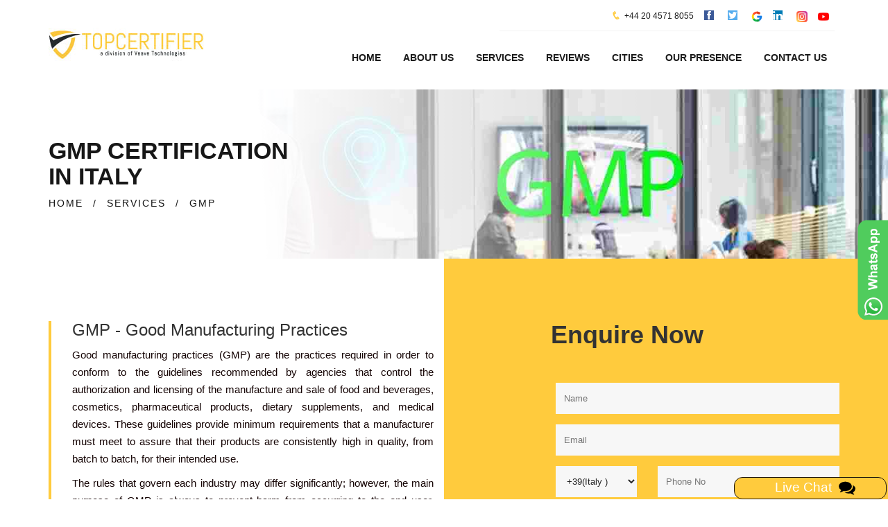

--- FILE ---
content_type: text/html
request_url: https://www.iso-certification-italy.com/gmp-certification.html
body_size: 3088
content:
<!DOCTYPE html>
<html lang="en">
<head>
    <meta charset="utf-8">
    <meta http-equiv="X-UA-Compatible" content="IE=edge">
    <title>GMP Certification Consulting Services in Italy | TopCertifier</title>
    <!-- ====Enable Mobile Device Zoom==== -->
    <meta name="viewport" content="width=device-width, initial-scale=1">
    <meta name="description" content="GMP certification consulting and auditing services in Italy by TopCertifier, providing guided documentation and instructions to achieve certification hassle free." />
    <meta content="GMP Certification, GMP Certification in Italy, GMP Consultants, GMP Consultants in Italy, GMP certification process in Italy, GMP Certification Cost in Italy, GMP Certification Italy, GMP Consultants Italy, GMP Audit Italy, GMP training" name="keywords" />
    <!-- ====Poppins ==== -->
    <link rel="canonical" href="https://www.iso-certification-italy.com/gmp-certification.html" />
    <link rel="alternate" hreflang="x-default" href="https://www.iso-certification-italy.com/gmp-certification.html" />
    <link rel="alternate" hreflang="en-it" href="https://www.iso-certification-italy.com/gmp-certification.html" />
    <!-- ====Open Sans==== -->
   
    <!-- ====Bootstrap css==== -->
    <link rel="stylesheet" href="css/bootstrap.min.css">
    <!-- ====Icofont==== -->
    <link rel="stylesheet" href="css/icofont.css">
    <!-- ====Font awesome css==== -->
    <link rel="stylesheet" href="css/font-awesome.min.css">
    <!-- ====Animate css==== -->
    <link rel="stylesheet" href="css/animate.css">
    <!-- ====Meanmenu css==== -->
    <link rel="stylesheet" href="css/meanmenu.min.css">
    <!-- ====VenoBox css==== -->
    <link rel="stylesheet" href="css/venobox.css">
    <!-- ====Owl carousel 2 css==== -->
    <link rel="stylesheet" href="css/owl.carousel.css">
    <!-- ====camera css==== -->
    <link rel="stylesheet" href="css/camera.css">
    <!-- ====Custom css==== -->
    <link rel="stylesheet" href="style.css">
    <link href="css/modal_popup.css" media="all" rel="stylesheet" type="text/css">
    <!-- ====Favicons==== -->
    <link rel="apple-touch-icon-precomposed" href="img/favicon_app.png">
    <link rel="shortcut icon" type="image/png" href="img/favicon.png" />

    <!-- Global site tag (gtag.js) - Google Analytics -->
    <!-- Google tag (gtag.js) -->
<script async src="https://www.googletagmanager.com/gtag/js?id=G-GT7VVQSMZ0"></script>
<script>
  window.dataLayer = window.dataLayer || [];
  function gtag(){dataLayer.push(arguments);}
  gtag('js', new Date());
  gtag('config', 'G-GT7VVQSMZ0');
</script>
    <script src="https://www.recaptcha.net/recaptcha/api.js" async defer></script>
    <script src="https://www.google.com/recaptcha/api.js"></script>
<script src="https://www.google.com/recaptcha/api.js?render=6Lf817YrAAAAAPvMLSKAVizdvn1jxni22XnQswJm"></script>
</head>
<body id="body" class="about_page inner_page">
    <!-- ====START HEADER==== -->
    <header><div class="manu_area hidden-xs" id="CommonHeader"> </div></header>
    <!-- ====HEADER END==== -->
    <!-- START BREADCRUMB AREA -->
    <div class="breadcrumb_area" style="background-image:url(img/cert-img/gmp.jpg);">
        <div class="container">
            <div class="row">
                <div class="col-xs-12 col-sm-12 col-md-12">
                    <h1>
                        GMP CERTIFICATION<br />
                        IN Italy
                    </h1>
                    <ul>
                        <li><a href="https://www.iso-certification-italy.com">HOME</a></li>
                        <li>/</li>
                        <li><a href="service.html">SERVICES</a></li>
                        <li>/</li>
                        <li>GMP</li>
                    </ul>
                </div>
            </div>
        </div>
    </div>
    <!-- END BREADCRUMB AREA -->
    <!-- ====ABOUT US==== -->
    <section class="about_area ">
        <div class="about_content section-padding" style="padding-top: 90px; padding-bottom: 50px;">
            <div class="container ">
                <div class="row ">
                    <div class="col-sm-6">
                        <div class="aboutbox ">
                            <div class="aboutpg_text">
                                <h3>GMP - Good Manufacturing Practices </h3>
                                <p align="justify">Good manufacturing practices (GMP) are the practices required in order to conform to the guidelines recommended by agencies that control the authorization and licensing of the manufacture and sale of food and beverages, cosmetics, pharmaceutical products, dietary supplements, and medical devices. These guidelines provide minimum requirements that a manufacturer must meet to assure that their products are consistently high in quality, from batch to batch, for their intended use.</p>
                                <p align="justify">The rules that govern each industry may differ significantly; however, the main purpose of GMP is always to prevent harm from occurring to the end user. Additional tenets include ensuring the end product is free from contamination, that it is consistent in its manufacture, that its manufacture has been well documented, that personnel are well trained, and that the product has been checked for quality more than just at the end phase. GMP is typically ensured through the effective use of a quality management system.</p>
                                <p align="justify"><b>GMP certification in Italy</b> is one of the many services offered by TopCertifier, the global consulting and certification solutions provider.We deliver GMP consulting services to all major locations in Italy, like  <a href="iso-certification-milan.html">Milan</a>, <a href="iso-certification-naples.html">Naples</a>, <a href="iso-certification-rome.html">Rome</a>, <a href="iso-certification-turin.html">Turin</a> and <a href="iso-certification-venice.html">Venice</a>etc.</p>
                            </div>
                        </div>
                    </div>
                    <div class="col-sm-6" id="CommonEnquiry"></div>
                </div>
            </div>
        </div>
    </section>   <!-- ====HEADER PARALUX END==== -->
    <!-- ==== ABOUT SERVICE AREA START ==== -->
    <section class="about_service_area" id="CommonBody"></section>
    <!-- ====ABOUT SERVICE AREA START END==== -->
    <!-- ==== PROMOT AREA START ==== -->
    <section class="promot_area" id="CommonBodyone"></section>
    <!-- ====OUR TEAM STAR==== -->
    <section class="our_team section-padding" id="CommonTeam"></section>
    <!-- ====OUR TEAM END==== -->
    <!-- ====ABOUT CLIENT AREA==== -->
    <section class="about_client_area section-padding" id="CommonTeamone"></section>
    <!-- ====ABOUT CLIENT END==== -->
    <!-- ====PARTNER AREA==== -->
    <span id="CommonTeamtwo"></span>
    <!-- ====START FOOTER==== -->
    <footer class="footer_area" id="CommonFooter"></footer>
    <!-- ====START FOOTER END==== -->
    <!--Scroll to top-->
    <div class="overlay_bg_global">
        <div id="postrequirementpopupwithchatbot" class="common_modal" style="top: 5%;">
            <div class="modal_title">
                <h2><span style="text-decoration-color: #df965b;">TOP CERTIFIER</span></h2>
                <a class="close_btn" href="javascript:void(0)" id="req_pop" onclick="closechat();">x</a>
            </div>
            <div class="modal_body">
                <link rel="stylesheet" href="css/chat_popup.css" type="text/css">
                <link rel="stylesheet" href="css/dots.css" type="text/css">
                <div class="custom_chatbot_section">
                    <div class="toptext customchatbotstartup" style="display: none;">
                        <h2>Top Certifier</h2>
                    </div>
                    <div class="inner_main_chat_holder customchatbotinner" style="position: relative;">
                        <div class="blursubjectarea"></div>
                        <div class="subjectarea">
                            <div class="list-group" id="choosesubject">
                            </div>
                        </div>
                        <div class="commentArea" id="chatarea">
                            <div class="commentsectionarea">
                                <div class="bubbledLeft" id="welid">
                                    <div class="leftavt"></div>
                                    <div class="leftavttxt">Hi, Welcome to Top Certifier help desk.</div>
                                </div>
                            </div>
                        </div>
                        <form name="frmchat" id="frmchatarea">
                            <div class="form-group textinput">
                                <div class="actionbuttons" id="buttonarea"></div>
                                <input type="text" name="inputtext" class="form-control" id="messagetxt" placeholder="Type Here" autocomplete="off">
                            </div>
                        </form>
                    </div>
                </div>
            </div>
        </div>
    </div>
    <!-- The Modal -->
    <script src="https://ajax.googleapis.com/ajax/libs/jquery/1/jquery.min.js" type="text/javascript"></script>

    <div class="scroll-to-top scroll-to-target" data-target="html"><span class="fa fa-angle-up"></span></div>
    <div class="open-chat-popup modalpop" rel="postrequirementpopupwithchatbot" data-toggle="tooltip" data-placement="top" title="Live Chat"><span class="chat-text">Live Chat &nbsp;<img src="img/icons/comment.png" alt="comment" /></span></div>

    <script src="js/chatpopup.js"></script>
    <!-- ====jQuery Latest version==== -->
    <script src="js/vendor/jquery-1.12.0.min.js"></script>
    <!-- ====Google Maps API==== -->
        <!-- ====Bootstrap JS==== -->
    <script src="js/bootstrap.min.js"></script>
    <!-- ====jQuery Counterup==== -->
    <script src="js/waypoints.min.js"></script>
    <script src="js/jquery.counterup.min.js"></script>
    <!-- ====jQuery Meanmenu==== -->
    <script src="js/jquery.meanmenu.min.js"></script>
    <!-- ====jQuery easing==== -->
    <script src="js/jquery.easing.1.3.min.js"></script>
    <!-- ====jQuery owl carousel==== -->
    <script src="js/owl.carousel.min.js"></script>
    <!-- ====jQuery parallax==== -->
    <script src="js/jquery.parallax-1.1.3.js"></script>
    <!-- ====jQuery Masonry==== -->
    <script src="js/masonry.pkgd.min.js"></script>
    <!-- ====jQuery Camera==== -->
    <script src="js/camera.min.js"></script>
    <!-- ====jQuery VenoBox==== -->
    <script src="js/venobox.min.js"></script>

    <script src="common-js/common-header.js"></script>
    <script src="common-js/common-enquiry-form.js"></script>
    <script src="common-js/common-body.js"></script>
    <script src="common-js/common-team.js"></script>
    <script src="common-js/common-footer.js"></script>
</body>
</html>


--- FILE ---
content_type: text/css
request_url: https://www.iso-certification-italy.com/style.css
body_size: 12732
content:
.whychoose > .container > .row,
.our_team > .container > .row {
    margin: 0;
}
.floatleft {
    float: left;
}
.floatright {
    float: right;
}
.alignleft {
    float: left;
    margin-right: 15px;
}
.alignright {
    float: right;
    margin-left: 15px;
}
.aligncenter {
    display: block;
    margin: 0 auto 15px;
}
figure {
    position: relative;
    margin: 0;
}
img {
    max-width: 100%;
    height: auto;
}
hr {
    border: 0px;
}
.fix {
    overflow: hidden;
}
h1,
h2,
h3,
h4,
h5,
h6 {
    margin: 0 0 10px;
}
.h1,
h1 {
    font-size: 36px;
}
.h2,
h2 {
    font-size: 30px;
}
.h3,
h3 {
    font-size: 24px;
}
.h4,
h4 {
    font-size: 18px;
}
.h5,
h5 {
    font-size: 14px;
}
.h6,
h6 {
    font-size: 12px;
}
html,
body {
    font-family: "Open Sans", sans-serif;
}
figure {
    position: relative;
}
.fix_p {
    padding: 0;
}
.fix_p_l {
    padding-left: 0;
}
.fix_p_r {
    padding-right: 0;
}
.fix_m {
    margin: 0;
}
.fix_m_l {
    margin-left: -15px;
}
.fix_m_r {
    margin-right: -15px;
}
a {
    color: #111;
    cursor: pointer;
}
a:focus {
    outline: 0px solid;
    text-decoration: none;
}
a:hover,
.btn:hover,
.btn:focus {
    text-decoration: none;
}
a,
.menu li,
.sub_menu,
figcaption,
.single_blog,
.blog_text,
figure.blog_item::after,
figcaption ul.team_text li,
figure.project_photo::before,
ul.project_nav > li,
.bottom_social li,
#footermap,
ul.post_social li a,
a.th_bt,
ul.pro_sing_nav li,
.bottom_social li a i {
    -webkit-transition: 0.5s;
    transition: 0.5s;
}
ul {
    list-style: none;
    padding: 0;
    margin: 0;
}
textarea {
    border-style: none;
    border-color: Transparent;
    overflow: auto;
}
.nav .open > a,
.nav .open > a:focus,
.nav .open > a:hover {
    background-color: transparent;
}
.nav > li > a:focus,
.nav > li > a:hover {
    background-color: transparent;
    text-decoration: none;
}
.section-padding {
    padding-top: 100px;
    padding-bottom: 100px;
}
p {
    line-height: 25px;
    font-size: 15px;
    font-weight: 500;
}
.mb80 {
    margin-bottom: 80px;
}
.mb40 {
    margin-bottom: 40px;
}
.section_title {
    margin-bottom: 40px;
}
.section_title h6 {
    color: #ffcb3d;
    font-family: "Open Sans", sans-serif;
    font-size: 13px;
    font-weight: bold;
    margin-bottom: 5px;
}
.section_title h2 {
    color: #1b1b1b;
    font-size: 25px;
    font-weight: 700;
    text-transform: uppercase;
}
header {
    position: relative;
    z-index: 2;
}
ul.top_contact > li {
    display: inline-block;
    margin-right: 15px;
    line-height: 20px;
}
ul.top_contact li a {
    color: #efefef;
    font-size: 12px;
    font-family: "Poppins", sans-serif;
    font-weight: 300;
}
.header_top {
    background: #021b27;
    padding: 12px 0;
    position: relative;
}
.header_top_area::after,
.header_top_area {
    position: relative;
}
ul.top_contact {
    text-align: right;
}
ul.top_contact > li i {
    color: #ffcb3d;
    font-size: 14px;
    margin-right: 5px;
}
ul.top_contact > li:first-child a {
    color: #ffcb3d;
}
ul.top_contact > li:first-child a i {
    font-size: 12px;
    color: #fff;
    margin-left: 5px;
}
.manu_area::after {
    content: "";
    height: 100%;
    position: absolute;
    right: 0;
    top: 0;
    width: calc(50% - 570px);
}
.header_top_area::after {
    background: #021b27;
    content: "";
    height: 100%;
    left: calc(50% + 570px);
    overflow-y: hidden;
    position: absolute;
    top: 0;
    width: calc(50% - 570px);
}
.logo {
    margin: 27px 0;
}
.mainnmenu {
    background: #ffcb3d;
}
.manu_area {
    position: relative;
}
.manu_area::after {
    background: #ffcb3d;
}
nav {
    display: inline-block;
}
.menu li {
    display: inline-block;
    position: relative;
    margin-left: -4px;
}
.menu > li:first-child {
    margin-left: 0;
    padding-left: 35px;
}
.menu > li:first-child > a::after {
    border-left: 1px solid #ffe396;
    content: "";
    height: 27%;
    left: 45px;
    position: absolute;
    top: 28px;
    width: 100%;
}
.menu li.active {
    position: relative;
}
.menu li.active a,
.menu li:hover a {
    color: #fff;
}
.inner_page .menu li.active > a,
.home_2 .menu li.active > a,
.home_2 .menu li:hover > a {
    color: #ffcb3d;
}
.menu li a {
    color: #1c1b1b;
    display: block;
    font-size: 14px;
    padding: 28px 18px;
    font-weight: 700;
    text-transform: uppercase;
    font-family: "Open Sans", sans-serif;
}
.sub_menu {
    background: #021b27;
    left: 0;
    position: absolute;
    top: 100%;
    width: 170px;
    visibility: hidden;
    opacity: 0;
    -webkit-transform: scaleY(0);
    transform: scaleY(0);
    -webkit-transform-origin: top;
    transform-origin: top;
}
.home_2 .sub_menu {
    background: #222;
}
.inner_page .sub_menu {
    background: #fff;
}
.sub_menu li {
    display: block;
    margin-left: -1px;
}
.sub_menu li a {
    color: #fff;
    font-weight: 500;
    font-family: "Poppins", sans-serif;
    padding: 20px;
    text-align: left;
}
.menu li:hover > .sub_menu {
    top: 100%;
    opacity: 1;
    visibility: visible;
    z-index: 999;
    -webkit-transform: scaleY(1);
    transform: scaleY(1);
}
.menu li .sub_menu .sub_menu {
    left: 100%;
    top: 0;
    -webkit-transform: rotateY(90deg);
    transform: rotateY(90deg);
    -webkit-transform-origin: left center 0;
    transform-origin: left center 0;
}
.sub_menu li:hover > .sub_menu {
    -webkit-transform: rotateY(0deg);
    transform: rotateY(0deg);
}
.mainnmenu a.free_consul {
    background: #021b27;
    border-radius: 0;
    color: #fff;
    float: right;
    font-size: 14px;
    font-weight: 700;
    height: 49px;
    line-height: 49px;
    text-align: center;
    text-transform: uppercase;
    width: 193px;
    margin: 13px 0;
}
.sub_menu li:hover a,
.inner_page .sub_menu li:hover a {
    color: #ffcb3d;
}
.header_paralux {
    background-attachment: fixed;
    background-image: url("img/paralux.jpg");
    background-repeat: no-repeat;
    background-size: cover;
    margin-top: -122px;
    height: 100vh;
    position: relative;
}
.header_content {
    bottom: 0;
    left: 0;
    position: absolute;
    width: 100%;
}
.paralux_content {
    color: #fff;
    width: 77.8%;
    padding: 120px 0;
    position: relative;
}
.paralux_text h5 {
    color: #ffcb3d;
    font-family: "Poppins", sans-serif;
    font-size: 16px;
    font-weight: 500;
    font-style: italic;
}
.paralux_content::after {
    background: rgba(2, 27, 39, 0.93);
    content: "";
    height: 100%;
    position: absolute;
    right: 0;
    top: 0;
    -webkit-transform: skew(-18deg);
    transform: skew(-18deg);
    width: 1000%;
}
.paralux_text {
    position: relative;
    z-index: 1;
}
.paralux_text h1 span {
    color: #ffcb3d;
}
.paralux_text h1 {
    font-size: 46px;
    text-transform: uppercase;
    font-weight: 700;
    font-family: "Open Sans", sans-serif;
}
.paralux_text p {
    font-family: "Poppins", sans-serif;
    font-weight: 300;
    margin: 17px 0 27px;
    width: 72%;
}
.paralux_content .scroll_button {
    bottom: 3%;
    display: inline-block;
    left: 60%;
    margin: 0;
    position: absolute;
}
a.th_bt {
    background: #ffcb3d;
    display: block;
    height: 56px;
    line-height: 56px;
    text-align: center;
    width: 197px;
    color: #1b1b1b;
    text-transform: uppercase;
    font-size: 14px;
    font-weight: 700;
}
a.th_bt:hover {
    letter-spacing: 1px;
}
.cl-effect-2 a {
    line-height: 44px;
    -webkit-perspective: 1000px;
    perspective: 1000px;
}
.cl-effect-2 a span {
    position: relative;
    display: inline-block;
    background: #ffcb3d;
    height: 56px;
    line-height: 56px;
    text-align: center;
    width: 197px;
    color: #1b1b1b;
    text-transform: uppercase;
    font-family: system-ui;
    font-size: 14px;
    font-weight: 700;
    -webkit-transition: -webkit-transform 0.3s;
    transition: -webkit-transform 0.3s;
    transition: transform 0.3s;
    transition: transform 0.3s, -webkit-transform 0.3s;
    -webkit-transform-origin: 50% 0;
    transform-origin: 50% 0;
    -webkit-transform-style: preserve-3d;
    transform-style: preserve-3d;
}
.cl-effect-2 a span::before {
    position: absolute;
    top: 100%;
    left: 0;
    width: 100%;
    height: 100%;
    background: #ffcb3d;
    content: attr(data-hover);
    -webkit-transition: background 0.3s;
    transition: background 0.3s;
    -webkit-transform: rotateX(-90deg);
    transform: rotateX(-90deg);
    -webkit-transform-origin: 50% 0;
    transform-origin: 50% 0;
}
.cl-effect-2 a:hover span,
.cl-effect-2 a:focus span {
    -webkit-transform: rotateX(90deg) translateY(-22px);
    transform: rotateX(90deg) translateY(-22px);
}
.cl-effect-2 a:hover span::before,
.cl-effect-2 a:focus span::before {
    background: #021b27;
    color: #fff;
}
@-webkit-keyframes up-down {
    0% {
        -webkit-transform: translateY(-30%);
        transform: translateY(-30%);
    }
    25% {
        -webkit-transform: translateY(0);
        transform: translateY(0);
    }
    50% {
        -webkit-transform: translateY(30%);
        transform: translateY(30%);
    }
    100% {
        -webkit-transform: translateY(-30%);
        transform: translateY(-30%);
    }
}
@keyframes up-down {
    0% {
        -webkit-transform: translateY(-30%);
        transform: translateY(-30%);
    }
    25% {
        -webkit-transform: translateY(0);
        transform: translateY(0);
    }
    50% {
        -webkit-transform: translateY(30%);
        transform: translateY(30%);
    }
    100% {
        -webkit-transform: translateY(-30%);
        transform: translateY(-30%);
    }
}
.scroll_button i {
    -webkit-animation-name: up-down;
    animation-name: up-down;
    -webkit-animation-duration: 1s;
    animation-duration: 1s;
    -webkit-animation-iteration-count: infinite;
    animation-iteration-count: infinite;
    -webkit-animation-fill-mode: both;
    animation-fill-mode: both;
    display: block;
    font-size: 30px;
    margin-top: 10px;
    cursor: pointer;
}
.about_area {
    background-position: right bottom;
    background-repeat: no-repeat;
    position: relative;
}
.homePage .about_area::after,
.home_2 .about_area::after {
    background-position: center;
    background-repeat: no-repeat;
    content: "";
    position: absolute;
    right: calc(50% - 585px);
    top: 0;
    width: 25%;
}
.info_bg {
    padding: 57px 0;
    position: relative;
    width: 73.5%;
}
.info_bg::after {
    background: #ffcb3d;
    content: "";
    height: 100%;
    position: absolute;
    right: 0;
    top: -1px;
    -webkit-transform: skew(18.5deg);
    transform: skew(18.5deg);
    width: 1000%;
}
.info:after {
    content: "";
    position: absolute;
    width: 1px;
    height: 92px;
    background: #ffd76a;
    top: -26px;
    right: 36px;
}
.info {
    display: inline-block;
    position: relative;
    z-index: 1;
}
.info_icon {
    display: inline-block;
    vertical-align: middle;
}
.info_icon i {
    color: #fff;
    font-size: 26px;
}
.info_text {
    display: inline-block;
    /* padding-left: 10px; */
    padding-right: 40px;
    vertical-align: middle;
}
.info_text > p,
.info_text > p a {
    font-family: "Open Sans", sans-serif;
    font-size: 14px;
    font-weight: 700;
    line-height: 22px;
    margin: 0;
    color: #333;
    text-transform: uppercase;
}
li.info:last-child::after {
    background: none;
}
.single_counter i {
    color: #ffcb3d;
    display: inline-block;
    font-size: 18px;
}
.single_counter h3 {
    display: inline-block;
    font-family: "Open Sans", sans-serif;
    font-size: 23px;
    font-weight: 700;
    padding-left: 8px;
}
.single_counter > p {
    color: #b9b9b9;
    font-family: "Open Sans", sans-serif;
    font-size: 14px;
    font-weight: 400;
    padding-left: 11px;
    position: relative;
}
.single_counter > p::after {
    background: #ffcb3d;
    content: "";
    height: 20px;
    left: 0;
    position: absolute;
    top: 5px;
    width: 1px;
}
.single_counter {
    display: inline-block;
    margin-right: 100px;
}
.about_text > p {
    border-left: 3px solid #ffcb3d;
    color: #8e8e8e;
    font-weight: 300;
    line-height: 25px;
    width: 50%;
    padding-left: 30px;
}
.about_text nav.th_bt a span {
    margin: 33px 0 60px;
    width: 166px;
}
.promot_area {
    padding: 50px 0 52px;
    position: relative;
    background-repeat: no-repeat;
    background-attachment: fixed;
}
.promo_text {
    position: relative;
    z-index: 1;
    color: #fff;
}

.promo_text > h3,
.post_title {
    font-size: 22px;
    font-weight: 700;
    text-transform: uppercase;
    margin-bottom: 17px;
    font-family: "Open Sans", sans-serif;
}
.promo_text > p {
    color: #e9e9e9;
    font-family: "Open Sans", sans-serif;
    font-size: 14px;
    font-weight: 300;
    line-height: 21px;
    margin-bottom: 0;
    width: 75%;
}
.promo_text > h2 {
   font-size: 24px; 
}
.promot_area::after {
    background: rgba(2, 27, 39, 0.93);
    content: "";
    height: 100%;
    left: 0;
    position: absolute;
    top: 0;
    width: 100%;
}
.promot_area .cl-effect-2 a span {
    margin-top: 10px;
    height: 55px;
    line-height: 55px;
    width: 190px;
}
.promot_area .row {
    position: relative;
    z-index: 4;
}
.single_service h4 {
    color: #1a1a1a;
    font-family: "Poppins", sans-serif;
    font-weight: 500;
    margin-bottom: 13px;
}
.single_service > p {
    color: #8e8e8e;
    font-size: 13px;
    line-height: 21px;
    padding-left: 20px;
    position: relative;
}
.single_service > p::after {
    background: #ffcb3d;
    content: "";
    height: 82%;
    left: 0;
    position: absolute;
    top: 8px;
    width: 1px;
}
.our_proect {
    background: #ffcb3d;
    position: relative;
}
.our_proect .section_title h6,
.our_proect .section_title h2 {
    color: #fff;
}
figure.project_photo::before {
    background: rgba(255, 255, 255, 0.7);
    content: "";
    height: 100%;
    left: 0;
    position: absolute;
    top: 0;
    -webkit-transform: scale(0);
    transform: scale(0);
    width: 100%;
    z-index: 1;
}
figure.project_photo {
    border: 1px solid #fff;
}
figure.project_photo figcaption {
    background: #021b27;
    top: 100%;
    left: 5%;
    opacity: 0;
    padding: 21px 10px;
    position: absolute;
    visibility: hidden;
    width: 90%;
}
figure.project_photo figcaption h5 {
    margin-bottom: 0;
}
figure.project_photo figcaption h5 a {
    color: #ffcb3d;
    font-family: "Poppins", sans-serif;
    font-size: 14px;
    font-weight: 500;
    line-height: 3px;
    text-transform: uppercase;
    margin-bottom: 0;
}
figure.project_photo figcaption i {
    bottom: 5px;
    color: #fff;
    font-size: 14px;
    position: absolute;
    right: 5px;
}
figure.project_photo:hover::before {
    -webkit-transform: scale(1);
    transform: scale(1);
}
figure.project_photo:hover figcaption {
    opacity: 1;
    top: 70%;
    visibility: visible;
    z-index: 1;
}
ul.project_nav {
    position: absolute;
    right: -77px;
    top: 0;
}
ul.project_nav > li {
    background: #fff;
    color: #1b1b1b;
    font-size: 12px;
    font-weight: bold;
    line-height: 38px;
    margin-bottom: 5px;
    padding: 0 10px;
    width: 76px;
    cursor: pointer;
    text-transform: uppercase;
}
ul.project_nav > li:hover {
    background: #021b27;
    color: #fff;
}
ul.project_nav > li i {
    font-size: 14px;
    margin-left: 10px;
}
.member_des {
    background: #ffcb3d;
    padding: 17px 22px;
    margin-top: 10px;
}
.member_des > h4 {
    font-size: 18px;
    font-weight: 700;
    margin-bottom: 3px;
    color: #fff;
    text-transform: uppercase;
}
.member_des > p {
    color: #fff;
    font-family: "open sans";
    font-size: 12px;
    font-weight: 400;
    line-height: 15px;
    margin: 0;
    text-transform: uppercase;
}
.team_member li {
    display: inline-block;
    margin-right: 11px;
}
.team_member li i {
    color: #fff;
    font-size: 14px;
}
figure.team_member > figcaption {
    background: #021b27;
    height: 96%;
    left: 0;
    position: absolute;
    top: 5%;
    width: 100%;
    padding: 40px 42px 30px 60px;
    -webkit-transform: scale(0);
    transform: scale(0);
}
figure.team_member::after {
    border-top: 3px solid #ffcb3d;
    content: "";
    height: 3px;
    left: 0;
    position: absolute;
    top: 5%;
    width: 100%;
    z-index: -1;
}
figure.team_member::before {
    border-bottom: 3px solid #ffcb3d;
    border-left: 3px solid #ffcb3d;
    border-right: 3px solid #ffcb3d;
    content: "";
    height: 96%;
    left: 0;
    position: absolute;
    top: 5%;
    width: 100%;
}
.team_member p {
    color: #ededed;
    font-size: 13px;
    line-height: 22px;
    text-align: left;
}
.team_member p::before {
    content: "";
    font-family: "icofont";
    font-size: 28px;
    left: 22px;
    position: absolute;
    top: 24px;
    color: #0a384e;
}
ul.team_text {
    margin: 20px 0;
}
figure.team_member:hover figcaption {
    -webkit-transform: scale(1);
    transform: scale(1);
}
figcaption ul.team_text li:hover i {
    color: #ffcb3d;
}
figure.team_member:hover img {
    opacity: 0;
}
.team_member li a {
    color: white;
}
.our_client {
    background: rgba(2, 7, 39, 0) -webkit-linear-gradient(left, #021b27 20%, #021b27 50%, #ffcb3d 70%, #ffcb3d 70%) repeat scroll 0 0;
    background: rgba(2, 7, 39, 0) linear-gradient(to right, #021b27 0%, #021b27 50%, #ffcb3d 50%, #ffcb3d 100%) repeat scroll 0 0;
}
.our_client .section_title h2 {
    color: #fff;
}
.panel-title a,
.panel-title > small,
.panel-title > .small,
.panel-title > small > a,
.panel-title > .small a {
    color: #ffcb3d;
    display: block;
    font-family: "Open Sans", sans-serif;
    font-size: 16px;
    font-style: italic;
    font-weight: 300;
    height: 50px;
    padding: 5px;
  
}
.panel-default > .panel-heading {
    color: #333;
    background-color: #021b27;
    cursor: pointer;
    padding: 0;
}
.panel-heading {
    padding: 10px 15px;
    border-bottom: none;
    border-top-left-radius: 0px;
    border-top-right-radius: 0px;
}
.panel-group {
    margin-bottom: 0;
    min-height: 250px;
}
.panel-group .panel {
    border-radius: 0px;
}
.panel {
    border-radius: 0px;
}
.panel-group .panel {
    margin-bottom: 1px;
    border-radius: 0px;
}
.panel-group .panel + .panel {
    border-bottom: none;
    border-top: 0 none;
    margin-top: 1px;
}
.panel-default {
    border: none;
}
.panel-body {
    border-left: 1px solid #ececec;
    border-right: 1px solid #ececec;
}
.panel-title .open-icon {
    display: none;
}
.panel-title .close-icon,
.panel-title a.collapsed span.open-icon {
    display: block;
    font-size: 16px;
    height: 31px;
    margin-top: -7px;
    padding: 10px 10px 0 0;
    text-align: center;
}
.panel-title a.collapsed span.close-icon {
    display: none;
}
.panel-default > .panel-heading + .panel-collapse > .panel-body {
    background: #021b27;
    color: #e4e4e4;
    margin-bottom: 0;
    border-top-color: transparent;
    border-left-color: transparent;
    border-right-color: transparent;
    padding: 9px 30px 22px;
    font-weight: 300;
}
.clint_text {
    border: 1px solid #fff;
    margin-top: 10px;
}
.client_says > img {
    border: 1px solid #fff;
}
.clint_text > p {
    color: #fff;
    font-family: "Open Sans", sans-serif;
    font-size: 13px;
    font-weight: 300;
    line-height: 20px;
    margin-top: 0;
    padding: 12px 18px 13px;
    width: 100%;
    margin-bottom: 0;
}
.clint_text > h6 {
    color: #fff;
    font-size: 12px;
    margin: 0;
    padding-bottom: 15px;
    padding-left: 13px;
}
.clint_text > h6 strong {
    font-size: 14px;
}
.owl-carousel .owl-item img {
    width: auto;
}
.owl-dot {
    background: #fff;
    display: inline-block;
    height: 2px;
    margin-right: 5px;
    width: 13px;
    z-index: 2147483647;
}
.owl-dots {
    text-align: left;
    z-index: 99999;
    margin-top: 18px;
}
.owl-dot.active {
    background: #fff;
    width: 28px;
}
.client_bg_padding {
    padding-left: 50px;
}
.callback_input > h4 {
    color: #464646;
    font-size: 14px;
    font-weight: bold;
    margin-bottom: 20px;
}
.call_back select {
    height: 42px;
    margin-bottom: 5px;
    width: 47%;
    padding-left: 17px;
    border: 1px solid #021b27;
}
.callback_input input {
    background: #fafafa;
    border: 1px solid #dbdbdb;
    height: 42px;
    margin-bottom: 5px;
    width: 47%;
    padding-left: 17px;
}
.callback_input button {
    background: #ffcb3d;
    border: medium none;
    border-radius: 4px;
    color: #fff;
    font-weight: bold;
    height: 44px;
    margin-top: 10px;
    text-transform: uppercase;
    width: 120px;
}
.phone_text > h4 a {
    color: #ffcb3d;
    font-size: 22px;
    font-weight: bold;
    font-family: "Poppins", sans-serif;
}
.phone_text > h5 {
    color: #686868;
    font-family: "Poppins", sans-serif;
    font-size: 13px;
    font-weight: 300;
}
.phone_icon {
    display: inline-block;
}
.phone_icon i {
    color: #ffcb3d;
    font-size: 52px;
}
.phone_text {
    display: inline-block;
    padding-left: 34px;
    width: calc(100% - 56px);
}
.phoneNo_area {
    border: 1px solid #ffcb3d;
    padding-bottom: 30px;
    padding-left: 48px;
    padding-top: 30px;
    position: relative;
}
.phoneNo_area::after {
    border-left: 1px solid #f3f3f3;
    content: "";
    height: 100%;
    left: -32px;
    position: absolute;
    top: 0;
    width: 1px;
    z-index: 2;
}
h4.date_time {
    color: #1d1d1d;
    font-size: 16px;
    margin-top: 22px;
}
h4.date_time span {
    color: #ffcb3d;
}
h4.date_time time {
    color: #757575;
}
.promot_area2 {
    position: relative;
    background-attachment: fixed;
    background-size: cover;
    padding: 75px 0;
}
.promot_area2::after {
    background: rgba(14, 29, 36, 0.9);
    content: "";
    height: 100%;
    left: 0;
    position: absolute;
    top: 0;
    width: 100%;
}
.pro2_text {
    position: relative;
    text-align: center;
    z-index: 1;
}
.pro2_text > h3 {
    color: #efefef;
    font-size: 22px;
    font-weight: bold;
}
.pro2_text > p {
    color: #e4e4e4;
    font-family: "Open Sans", sans-serif;
    font-size: 13px;
    font-weight: 300;
    margin: 0 auto;
    width: 43%;
}
.pro2_text h3 span {
    color: #ffcb3d;
}
figure.blog_item {
    overflow: hidden;
}
.blog_text {
    color: #dbdbdb;
    content: "";
    height: 100%;
    left: 0;
    position: absolute;
    top: 105px;
    width: 100%;
    z-index: 1;
    padding-top: 33px;
    padding-left: 30px;
    padding-right: 15px;
}
figure.blog_item::after {
    background: rgba(2, 27, 29, 0.72);
    content: "";
    height: 100%;
    left: 0;
    position: absolute;
    top: 0;
    width: 100%;
}
.blog_text > h4 {
    margin-bottom: 8px;
}
.blog_text > h4 a {
    color: #e4e4e4;
    font-size: 16px;
    font-weight: bold;
    margin: 0;
    font-family: "Poppins", sans-serif;
    text-transform: uppercase;
}
.blog_text > h5 {
    color: #e7e7e7;
    font-size: 12px;
    font-weight: 300;
    line-height: 14px;
    margin-bottom: 24px;
    font-family: "Poppins", sans-serif;
}
.blog_text > h5 i {
    margin-right: 7px;
    font-size: 10px;
}
.blog_text > h6 {
    font-family: "Poppins", sans-serif;
    font-size: 12px;
    font-weight: 500;
    margin: 0;
}
.blog_text > p {
    line-height: 20px;
    color: #fff;
    margin-bottom: 15px;
}
.blog_text > a {
    background-color: #ffcb3d;
    border-radius: 4px;
    color: #fff;
    display: block;
    height: 40px;
    line-height: 40px;
    text-align: center;
    width: 114px;
}
.single_blog:hover .blog_text {
    top: 0px;
}
.single_blog:hover figure.blog_item::after {
    background-color: #021b27;
}
.single_blog:hover h5 {
    display: none;
}
.single_blog:hover .blog_text > h6 {
    color: #fff;
}
.partner_area {
    padding: 34px 0;
}
.partner_area .owl-carousel .owl-item img {
    width: auto;
    display: inline-block;
}
.single_partner > figure {
    background: #fff none repeat scroll 0 0;
    text-align: center;
    width: 88%;
}
.bottom_social > li {
    display: inline-block;
    margin-right: 2px;
}
.bottom_social > li {
    display: inline-block;
    margin-right: 2px;
}
#footermap {
    position: relative;
    margin-bottom: -300px;
    z-index: -1;
}
#footermap.show {
    margin-bottom: 0;
}
footer.footer_area {
    background: rgba(0, 0, 0, 0) no-repeat fixed 0 0 / cover;
    position: relative;
}
/* .inner_page footer.footer_area {
    padding-top: 100px;
} */
footer.footer_area::after {
    background: rgba(2, 27, 39, 0.97) none repeat scroll 0 0;
    content: "";
    height: 100%;
    left: 0;
    position: absolute;
    top: 0;
    width: 100%;
}
.scroll_button {
    color: #fff;
    font-size: 30px;
    position: relative;
    text-align: center;
    z-index: 2;
    margin-bottom: 33px;
    margin-top: 15px;
}
.scroll_button i {
    color: #ffcb3d;
}
.scroll_button > p a,
.scroll_button > h6 a {
    font-family: "Poppins", sans-serif;
    font-size: 10px;
    letter-spacing: 3px;
    color: #fff;
}
.bottom_social > li {
    display: inline-block;
    margin-right: 8px;
}
.footer_widget {
    color: #fff;
    position: relative;
    z-index: 1;
}
ul.importent_link li a {
    line-height: 27px;
    color: #e2e2e2;
    font-family: "Open Sans", sans-serif;
}
.footer_widget > p {
    color: #e2e2e2;
    font-size: 13px;
    font-weight: 300;
    line-height: 21px;
    margin-bottom: 27px;
    font-family: "Poppins", sans-serif;
}
.footer_widget > h4 {
    margin-top: 70px;
    font-size: 18px;
    font-weight: bold;
    margin-bottom: 38px;
    font-family: "Open Sans", sans-serif;
}
.footer_widget > form button {
    background: #ffcb3d;
    font-size: 18px;
    padding: 12px 15px;
    border: none;
}
ul.ft_conta li {
    line-height: 37px;
    font-size: 12px;
    font-weight: 300;
    font-family: "Poppins", sans-serif;
}
.bottom_social li:hover a i {
    color: #ffcb3d;
}
.footer_widget > form > input {
    background: #032231;
    border: 1px solid #021b27;
    padding: 15px 10px;
    margin-bottom: 18px;
}
ul.ft_conta li i {
    margin-right: 10px;
    color: #ffcb3d;
    font-size: 18px;
}
.bottom_social li a i,
.importent_link li a,
.ft_conta li a {
    color: #fff;
}
.footer_bottom {
    background: #021b27;
    padding: 15px 0;
    margin-top: 80px;
}
.ft_bottom p {
    color: #ededed;
    font-family: "Poppins", sans-serif;
    font-size: 12px;
    position: relative;
    z-index: 1;
}
.ft_conta span {
    display: inline-block;
    vertical-align: middle;
    width: calc(100% - 80px);
    line-height: 18px;
}
.ft_bottom p {
    color: #b2b2b2;
    position: relative;
    z-index: 1;
    margin-bottom: 0;
}
.text-right a {
    color: #ffcb3d;
}
.importent_link li:hover a {
    color: #ffcb3d;
}
.home_2 .header_top_area,
.home_2 .mainnmenu,
.home_2 .header_top_area::after,
.home_2 .manu_area,
.home_2 .manu_area::after,
.home_2 .header_top {
    background: #222;
}
.home_2 .header_top::before {
    content: "";
    position: absolute;
    right: 0;
    right: 20px;
    width: 55%;
    height: 1px;
    background: #2a2a2a;
    bottom: 0;
}
.home_2 .logo,
.inner_page .logo {
    margin: 40px 0;
}
.home_2 .mainnmenu {
    text-align: right;
}
.home_2 .sub_menu {
    text-align: left;
}
.home_2 .menu > li:first-child > a::after,
.inner_page .menu > li:first-child > a::after {
    display: none;
}
.home_2 .menu li a {
    color: #fff;
    font-size: 12px;
    text-transform: uppercase;
}
.home_2 ul.top_contact > li i,
ul.top_contact > li:first-child a,
.home_2 ul.top_contact > li:first-child a {
    color: #fff;
}
.home_2 ul.top_contact > li:hover i {
    color: #ffcb3d;
}
.camera_next > span:after,
.camera_prev > span::after {
    font-family: fontawesome;
    position: absolute;
    top: 0px;
    left: 0;
    color: #333;
    z-index: 1;
    font-size: 24px;
    width: 100%;
    text-align: center;
    line-height: 40px;
}
.camera_next > span::after {
    content: "\f105 ";
}
.camera_prev > span::after {
    content: "\f104";
}
.camera_prev > span,
.camera_next > span {
    background: none;
}
.main_slider .fluid_container {
    overflow: hidden;
}
.captions_wrapper::after {
    background: -webkit-linear-gradient(left, transparent 0%, transparent 25%, #fff 71%, #fff 100%) repeat scroll 0 0;
    background: linear-gradient(to right, transparent 0%, transparent 25%, #fff 71%, #fff 100%) repeat scroll 0 0;
    content: "";
    height: 100%;
    left: 0;
    position: absolute;
    top: 0;
    width: 100%;
}
.slider_caption.mb70 {
    width: 46%;
    text-align: right;
}
.dtable {
    display: table;
    height: 648px;
    width: 100%;
    position: relative;
    z-index: 1;
}
.dcell {
    display: table-cell;
    vertical-align: middle;
}
.home_2 .slider_caption h4 {
    color: #171717;
    font-size: 12px;
    font-weight: bold;
    font-family: "Poppins", sans-serif;
    margin-bottom: 5px;
}
.home_2 .slider_caption h1 {
    font-size: 54px;
    color: #171717;
    text-transform: uppercase;
    font-weight: 700;
    margin-bottom: 5px;
    font-family: "Poppins", sans-serif;
}
.home_2 .hero_text {
    color: #ece7e7;
    font-weight: 300;
    margin-bottom: 29px;
}
.home_2 .info_area {
    background: #ffcb3d;
}
.home_2 .info_bg {
    width: 100%;
}
.home_2 .info_bg::after {
    z-index: -1;
    -webkit-transform: none;
    transform: none;
}
.breadcrumb_area {
    background: url(img/promo_bg_1.jpg);
    background-attachment: fixed;
    background-position: center center;
    background-size: cover;
    padding: 70px 0;
    position: relative;
}
.breadcrumb_area::after {
    background: rgba(0, 0, 0, 0) -webkit-linear-gradient(right, transparent 0%, transparent 25%, #fff 71%, #fff 100%) repeat scroll 0 0;
    background: rgba(0, 0, 0, 0) linear-gradient(to left, transparent 0%, transparent 25%, #fff 71%, #fff 100%) repeat scroll 0 0;
    content: "";
    height: 100%;
    left: 0;
    position: absolute;
    top: 0;
    width: 100%;
}
.breadcrumb_area h1 {
    color: #171717;
    font-family: "Poppins", sans-serif;
    font-size: 34px;
    font-weight: 700;
    text-transform: uppercase;
    position: relative;
    z-index: 1;
}
.breadcrumb_area ul {
    position: relative;
    z-index: 1;
}
.breadcrumb_area ul li {
    color: #171717;
    font-family: "Poppins", sans-serif;
    font-size: 14px;
    font-weight: 300;
    display: inline-block;
    letter-spacing: 2px;
    margin-right: 10px;
}
.breadcrumb_area ul li.active {
    color: #ffcb3d;
    font-size: 14px;
    font-family: "Poppins", sans-serif;
}
.about_client_area {
    border-top: 1px solid #f5f5f5;
}
.inner_page .header_top,
.inner_page .mainnmenu,
.inner_page .manu_area::after {
    background: #fff;
}
.inner_page .top_contact > li i {
    color: #ffcb3d;
}
.inner_page .header_top::before {
    background: #f3f3f3;
    bottom: 0;
    content: "";
    height: 1px;
    position: absolute;
    right: 7px;
    width: 57%;
}
.inner_page ul.top_contact li a,
.inner_page ul.top_contact > li:nth-child(3) i,
.inner_page ul.top_contact > li:nth-child(4) i,
.inner_page ul.top_contact > li:nth-child(5) i,
.inner_page ul.top_contact > li:nth-child(6) i,
.inner_page ul.top_contact > li:nth-child(7) i {
    color: #1b1b1b;
}
.inner_page .mainnmenu {
    text-align: right;
}
.inner_page .menu li a {
    color: #1b1b1b;
}
.inner_page .menu li:hover > a {
    color: #ffcb3d;
}
.about_page .about_area {
    background: none;
}
.about_page .about_text > p {
    width: 100%;
    border-left: none;
}
.aboutpg_text p {
    color: #130202;
}
.aboutpg_text {
    border-left: 4px solid #ffcb3d;
    padding-left: 30px;
}
.about_page .single_counter {
    margin-right: 0;
    margin-top: 45px;
    width: 25%;
    margin-left: 38px;
}
.about_page .col-sm-6 .single_counter:nth-child(1),
.about_page .col-sm-6 .single_counter:nth-child(2),
.about_page .col-sm-6 .single_counter:nth-child(3) {
    margin-top: 0;
}
.about_page .about_area {
    background: rgba(2, 7, 39, 0) -webkit-linear-gradient(left, #fff 0%, #fff 50%, #ffcb3d 50%, #ffcb3d 100%) repeat scroll 0 0;
    background: rgba(2, 7, 39, 0) linear-gradient(to right, #fff 0%, #fff 50%, #ffcb3d 50%, #ffcb3d 100%) repeat scroll 0 0;
}
.about_page .single_counter h3,
.about_page .single_counter p {
    color: #fff;
}
.about_page .single_counter > p::after {
    background-color: #fff;
}
.about_page .single_counter i {
    color: #fff;
}
.about_service_area {
    position: relative;
}
.ab_bg {
    background: rgba(0, 0, 0, 0) url("img/about_service_bg.jpg") no-repeat scroll right center / cover;
    content: "";
    height: 100%;
    left: 0;
    position: absolute;
    top: 0;
    width: 50%;
}
.sling_ab_bg {
    padding: 0px 0 0px 0px;
}
.sling_ab_service {
    margin-bottom: 30px;
}
.sling_ab_service > h5 {
    color: #ffcb3d;
    font-family: "Open Sans", sans-serif;
    font-size: 14px;
    font-weight: 700;
    text-transform: uppercase;
}
.sling_ab_service span {
    color: #ffcb3d;
}
.sling_ab_service > h4 {
    font-size: 20px;
    font-weight: 700;
}
.sling_ab_service > p {
    color: #bdbdbd;
    font-family: "Poppins", sans-serif;
    font-weight: 300;
    line-height: 21px;
}
.ab_client > i {
    font-size: 22px;
    color: #ffcb3d;
    display: inline-block;
}
.ab_client > p {
    color: #8e8e8e;
    display: inline-block;
    font-family: "Poppins", sans-serif;
    font-size: 14px;
    font-weight: 300;
    line-height: 25px;
    padding-left: 10px;
    vertical-align: top;
    width: calc(100% - 26px);
    margin-bottom: 33px;
}
.ab_client > h6 {
    color: #1b1b1b;
    font-family: "Open Sans", sans-serif;
    font-size: 12px;
    font-weight: 300;
}
.ab_client h6 strong {
    color: #434343;
    font-family: "Open Sans", sans-serif;
    font-size: 14px;
}
.servicepage_heading {
    border: 1px solid #ffcb3d;
    margin-top: 20px;
    padding: 17px 20px 8px;
}
.portfolio_page .col-sm-4:nth-child(1) .servicepage_details,
.service_page .col-sm-4:nth-child(1) .servicepage_details,
.portfolio_page .col-sm-4:nth-child(2) .servicepage_details,
.service_page .col-sm-4:nth-child(2) .servicepage_details,
.portfolio_page .col-sm-4:nth-child(3) .servicepage_details,
.service_page .col-sm-4:nth-child(3) .servicepage_details,
.testmonial_page .col-sm-4:nth-child(1) .client_says,
.testmonial_page .col-sm-4:nth-child(2) .client_says,
.testmonial_page .col-sm-4:nth-child(3) .client_says {
    margin-top: 0;
}
.service_page .servicepage_details {
    margin-top: 30px;
}
.servicepage_heading > h4 a {
    font-family: "Open Sans", sans-serif;
    font-size: 16px;
    font-weight: 700;
    color: #1b1b1b;
}
.servicepage_heading > p {
    color: #8e8e8e;
    line-height: 21px;
}
.servicepage_details .client_says {
    background: #ffcb3d none repeat scroll 0 0;
    padding: 57px 54px 60px 56px;
}
.servicepage_details .ab_client i,
.servicepage_details .ab_client p {
    color: #fff;
}
.servicepage_details .ab_client > h6 {
    color: #fff;
    font-family: "Poppins", sans-serif;
    font-size: 12px;
    font-weight: 300;
    padding-left: 34px;
}
.servicepage_details .ab_client > img {
    padding-left: 35px;
    width: auto;
}
.servicepage_details .ab_client > h5 {
    color: #fff;
    font-size: 14px;
    font-weight: 700;
    margin-bottom: 7px;
    margin-top: 20px;
    padding-left: 34px;
}
.servicepage_details .owl-dots {
    margin-top: 0px;
    padding-left: 37px;
}
.servicepage_details .ab_client > p {
    margin-bottom: 25px;
    padding-top: 28px;
}
.service_area {
    background-color: #fbfbfb;
    padding: 90px 0 0;
}
.service_area .section_title {
    margin-bottom: 34px;
    padding-top: 55px;
}
.service_area figure {
    border: 2px solid #ffcb3d;
}
.service_sidebar {
    background: #fff none repeat scroll 0 0;
    box-shadow: 0 5px 4px rgba(0, 0, 0, 0.05);
}
.service_sidebar li {
    border-bottom: 1px solid #ddd;
    line-height: 55px;
}
.service_sidebar ul li a {
    font-family: poppins;
    font-size: 14px;
    font-weight: 300;
    padding-left: 20px;
}
.service_area ul li:hover {
    border-left: 1px solid #ffcb3d;
}
.service_area ul li:hover a {
    color: #b7b7b7;
}
.service_content_detail > p {
    text-align: justify;
    color: #8e8e8e;
    line-height: 25px;
    margin-top: 20px;
}


.heightlight_details {
    display: inline-block;
    width: 50%;
}
.heightlight_details li {
    line-height: 31px;
}
.heightlight_details li a {
    color: #1b1b1b;
}
.heightlight_details > p {
    color: #999;
}
.single_service_page .client_says {
    display: inline-block;
    margin-right: -4px;
    width: 50%;
    background-color: #fbfbfb;
    padding: 30px;
    vertical-align: top;
}
.download {
    margin-bottom: 10px;
}
.download > a {
    border: 1px solid #ffcb3d;
    display: inline-block;
    margin-right: -3px;
    padding: 8px 47px;
    width: 70%;
}
.download i {
    background: #ffcb3d none repeat scroll 0 0;
    color: #fff;
    display: inline-block;
    font-size: 20px;
    padding: 16px 14px;
    vertical-align: top;
}
.heightlight_details ul li a i {
    color: #ffcb3d;
    margin-right: 10px;
}
.service_heightlight {
    padding: 30px 0 0;
}
.heightlight_details > ul {
    margin-bottom: 6px;
}
.portfolio_page .servicepage_photo figure {
    overflow: hidden;
}
.portfolio_page .servicepage_photo figcaption {
    background: rgba(255, 203, 61, 0.95);
    content: "";
    height: 100%;
    left: 0;
    position: absolute;
    top: 100%;
    width: 100%;
}
.portfolio_page .servicepage_photo figcaption i {
    bottom: 20px;
    color: #fff;
    font-size: 24px;
    left: 20px;
    position: absolute;
}
.portfolio_page .servicepage_heading {
    border: medium none;
    margin-top: 12px;
}
.portfolio_page .servicepage_details {
    margin-top: 32px;
}
.portfolio_page .servicepage_heading > h4 a {
    font-size: 18px;
    text-transform: uppercase;
}
.portfolio_page .servicepage_photo figure:hover figcaption {
    top: 0;
}
.project_details h3,
h4.s_heading {
    color: #1b1b1b;
    font-size: 22px;
    font-weight: 700;
    margin-bottom: 30px;
    text-transform: uppercase;
}

.project_details > p,
.det_para {
    color: #8e8e8e;
    line-height: 24px;
    margin-top: 22px;
}
ul.pro_des {
    margin: 40px 0;
}
ul.pro_des li span {
    color: #8e8e8e;
    display: block;
    font-size: 14px;
    font-weight: 300;
    line-height: 14px;
}
ul.pro_des > li {
    margin-bottom: 34px;
}
ul.pro_des p,
.det_bottom {
    color: #1b1b1b;
    font-size: 16px;
    font-weight: 700;
    margin-bottom: 9px;
    text-transform: uppercase;
}
.pro_slider_box {
    position: relative;
}
.projectman img {
    box-shadow: 21px -21px 0 -9px rgba(202, 202, 202, 0.5), 33px -33px 0 -9px rgba(202, 202, 202, 0.2);
}
.pro_sing_slider .owl-stage-outer {
    overflow: visible;
}
.single_project_slider.section-padding {
    overflow: hidden;
    position: relative;
    padding-top: 0px;
}
.single_project_slider::before,
.single_project_slider::after {
    content: "";
    height: 100%;
    position: absolute;
    top: 100px;
    width: calc(50% - 570px);
    z-index: 2;
    top: 0;
}
.single_project_slider::before {
    background: -webkit-linear-gradient(right, rgba(255, 255, 255, 0.6) 0%, #fff 100%);
    background: linear-gradient(to left, rgba(255, 255, 255, 0.6) 0%, #fff 100%);
    left: 0;
}
.single_project_slider::after {
    background: -webkit-linear-gradient(left, rgba(255, 255, 255, 0.6) 0%, #fff 100%);
    background: linear-gradient(to right, rgba(255, 255, 255, 0.6) 0%, #fff 100%);
    right: 0;
}
ul.pro_sing_nav {
    position: absolute;
    top: calc(50% - 16.5px);
    width: 100%;
    z-index: 999;
}
ul.pro_sing_nav li {
    display: inline-block;
    height: 37px;
    width: 66px;
    text-align: center;
}
ul.pro_sing_nav li:first-child {
    background: #021b27;
    margin-left: 25px;
    cursor: pointer;
}
ul.pro_sing_nav li:last-child {
    background: #021b27;
    float: right;
    margin-right: 25px;
    cursor: pointer;
}
ul.pro_sing_nav li:hover {
    background: #ffcb3d;
}
ul.pro_sing_nav li i {
    font-size: 32px;
    color: #fff;
    line-height: 37px;
}
.portfolio_page figure.project_photo:hover::before {
    display: none;
}
.testmonial_page .ab_client > img {
    display: inline-block;
    padding-left: 35px;
    vertical-align: middle;
}
.testmonial_page .tes_client {
    display: inline-block;
    padding-left: 26px;
    vertical-align: middle;
}
.tes_client h6 {
    color: #434343;
    font-size: 14px;
    margin-bottom: 4px;
}
.tes_client span {
    color: #1b1b1b;
    font-size: 12px;
    font-weight: 300;
}
.testmonial_page .client_says {
    margin-top: 77px;
}
.brand_logo {
    border-top: 1px solid #ddd;
    position: relative;
    padding: 90px 0;
}
.brand_logo::after {
    background: #ddd;
    content: "";
    height: 175px;
    position: absolute;
    right: 0;
    bottom: calc(50% + 48px);
    width: 1px;
}
.brand_content_area .col-sm-4:nth-child(1) .brand_logo,
.brand_content_area .col-sm-4:nth-child(2) .brand_logo,
.brand_content_area .col-sm-4:nth-child(3) .brand_logo {
    border-top: none;
}
.brand_content_area .col-sm-4:nth-child(1) .brand_logo::after,
.brand_content_area .col-sm-4:nth-child(2) .brand_logo::after,
.brand_content_area .col-sm-4:nth-child(3) .brand_logo::after,
.brand_content_area .col-sm-4:nth-child(6) .brand_logo::after {
    background: none;
}
.post_img > h4 {
    background: #021b27 none repeat scroll 0 0;
    color: #fff;
    font-size: 28px;
    font-weight: 700;
    height: 72px;
    line-height: 25px;
    padding: 10px;
    position: absolute;
    right: 15px;
    text-align: center;
    top: 15px;
    width: 72px;
}
.single_post figure {
    border: 1px solid #ffcb3d;
}
.post_img h4 span {
    display: block;
    font-size: 14px;
    font-weight: 300;
}
ul.post_admin {
    margin-bottom: 22px;
}
.post_admin > li {
    display: inline-block;
    margin-right: 20px;
}
.post_admin > li i {
    margin-right: 10px;
}
.post_admin li a {
    color: #c1c1c1;
    font-size: 12px;
}
.post_cont {
    padding: 45px 0;
}
.post_cont > p {
    font-size: 15px;
    line-height: 27px;
    color: #8e8e8e;
}
.post_cont > a.redconti {
    font-size: 15px;
    font-weight: 700;
    color: #ffcb3d;
    font-family: "Open Sans", sans-serif;
}
ul.post_social {
    float: right;
}
ul.post_social li:hover a {
    color: #d6d6d6;
}
ul.post_social li {
    display: inline-block;
    margin-right: 5px;
}
.search-form {
    margin-bottom: 60px;
}
.form-control {
    border: none;
    border-radius: 0;
    box-shadow: none;
    color: #959595;
    font-size: 13px;
    height: 45px;
    background: #f7f7f7;
}
.search-form .search-button {
    background: #ffcb3d;
    border: 1px solid transparent;
    border-radius: 0;
    color: #fff;
    height: 45px;
    width: 45px;
}
.catagory_box a {
    color: #b0b0b0;
    line-height: 28px;
}
.catagory_box a i {
    color: #ffcb3d;
    font-size: 14px;
    margin-right: 10px;
}
.sidebar-widget {
    margin-bottom: 40px;
}
.news_thumb {
    border: 1px solid #ffcb3d;
    box-shadow: 0 0 3px rgba(0, 0, 0, 0.3);
    float: left;
    margin: 0 15px 10px 0;
}
.news_thumb img {
    max-width: 80px;
}
h6.post-title {
    font-size: 14px;
    font-weight: 700;
    margin-bottom: 1px;
    padding-top: 27px;
}
.post-right > p {
    color: #8e8e8e;
    font-size: 12px;
}
.blog_left_sidebar h4.post_title {
    font-size: 20px;
}
.projectman {
    padding-top: 29px;
}
.regi > h6 {
    color: #ffcd3d;
    font-family: open sans;
    font-size: 16px;
    font-weight: 700;
    margin-bottom: 16px;
}
.regi h3 {
    color: #1b1b1b;
    font-family: open sans;
    font-size: 14px;
    font-weight: 400;
    margin-bottom: 15px;
}
.regi p {
    font-size: 14px;
    font-weight: 400;
    color: #b0b0b0;
    line-height: 22px;
}
.tags a {
    border: 1px solid #e4e4e4;
    color: #777;
    display: inline-block;
    margin-bottom: 5px;
    margin-right: 2.5px;
    padding: 10px;
}
.page_no {
    text-align: center;
}
.page_no .page-item a.page-link {
    color: #ffcb3d;
    font-size: 16px;
    border: none;
}
.pagination > li a {
    border: medium none;
    color: #ffcd3d;
    font-size: 22px;
    margin-left: 0;
    position: relative;
    z-index: 9;
}
.pagination > li:first-child > a:after,
.pagination > li:last-child > a:after {
    background: #021b27;
    content: "";
    height: 16px;
    position: absolute;
    top: 14px;
    width: 20px;
    z-index: -1;
}
.pagination > li:first-child > a:after {
    left: 5px;
}
.pagination > li:last-child > a:after {
    right: 5px;
}
.pagination > li:hover a,
.page_no .page-item a.page-link:hover {
    background: none;
    color: #1b1b1b;
}
.pagination > li:first-child:hover a:after,
.pagination > li:last-child:hover a:after {
    background: #f5f5f5;
    color: #1b1b1b;
}
.blog_area blockquote::before {
    border-left: 3px solid #ffcb3d;
    content: "";
    height: 100%;
    left: -4px;
    position: absolute;
    top: 0;
    width: 100%;
}
.blog_area blockquote {
    background: #f5f5f5;
    color: #666;
    font-family: "Open Sans", sans-serif;
    font-size: 15px;
    font-weight: 400;
    line-height: 25px;
    padding: 24px 42px;
    position: relative;
    border-left: 3px solid #ffcd3d;
    margin-left: 77px;
}
blockquote p {
    font-style: italic;
}
.singleblog_page .blog_text {
    top: 105px;
    padding: 25px 15px;
}
.singleblog_page .blog_text > h4 {
    margin: 8px 0;
}
.singleblog_page .blog_text > p {
    font-size: 13px;
}
.about_auther {
    margin: 64px 0 55px;
    padding: 0;
}
.auther {
    border: 1px solid #ffcb3d;
    box-shadow: 0 2px 3px rgba(0, 0, 0, 0.08);
    display: inline-block;
}
.auther_details {
    background: #f2f7f9;
    border: 1px solid #ffcb3d;
    display: inline-block;
    padding: 32px 20px 23px;
    vertical-align: top;
    width: calc(100% - 169px);
}
.auther_details h5 a {
    color: #1b1b1b;
    font-family: "open sans";
    font-size: 16px;
    font-weight: 700;
}
.auther_details > p,
.about_commenter > p {
    color: #8e8e8e;
    font-family: "open sans";
    font-size: 14px;
    font-weight: 300;
    line-height: 23px;
}
.border_comeent {
    border-bottom: 1px solid #f3f3f3;
}
.comment {
    padding: 33px 0;
}
.commenter {
    border: 1px solid #ffcb3d;
    box-shadow: 0 2px 3px rgba(0, 0, 0, 0.1);
    display: inline-block;
}
.comment_area .col-md-12:nth-child(2n) .comment {
    margin-left: 120px;
}
.comment_area .about_commenter {
    display: inline-block;
    padding: 0 0 0 20px;
    vertical-align: top;
    width: calc(100% - 105px);
}
.about_commenter > h5 {
    display: inline-block;
    font-size: 16px;
    font-weight: 700;
    font-family: "open sans";
}
.about_commenter > h6 {
    display: inline-block;
    font-size: 12px;
    font-weight: 300;
    margin-left: 10px;
}
.about_commenter > a {
    float: right;
    font-family: "open sans";
    font-size: 14px;
    font-weight: 700;
}
.about_commenter > a i {
    font-size: 14px;
    margin-right: 5px;
}
.leave_comment {
    padding: 55px 0 0;
}
.leave_comment input,
.leave_comment textarea {
    border: 1px solid #ececec;
    height: 56px;
    width: 100%;
    padding-left: 22px;
    margin-bottom: 30px;
    line-height: 55px;
}
.btn.t_button {
    background: #ffcd3d;
    color: #fff;
    height: 57px;
    text-align: center;
    width: 223px;
    border-radius: 0;
}
.grid-item {
    padding: 30px 15px 0;
    width: 33.3333%;
}
.masonarypage .single_blog:hover .blog_text {
    bottom: 0;
    top: initial;
}
.masonarypage .blog_text {
    bottom: -146px;
    height: auto;
    padding: 25px 20px;
    top: initial;
}
.contact_map_area {
    padding-top: 100px;
}
.contact_map_area #map {
    height: 500px;
}
.contact_page .info:after {
    display: none;
}
.contact_page .info_bg {
    padding: 0;
}
.contact_page .info_text > p {
    font-weight: 300;
}
.message_area {
    background-image: url("img/message_bg.jpg");
}
#map {
    height: 300px;
}
.contact_page .info_bg {
    width: 100%;
}
.contact_page .info_text {
    border-right: none;
    padding-left: 34px;
}
.contact_page .info_icon i {
    color: #ffcb3d;
    position: relative;
}
.contact_page .info_icon i::after {
    border-right: 1px solid #eee;
    content: "";
    height: 20px;
    left: 40px;
    position: absolute;
    top: 5px;
    width: 1px;
}
.contact_page .info_bg::after {
    background: #fff;
    content: "";
    height: 100%;
    position: absolute;
    right: 0;
    top: 0;
    -webkit-transform: skew(0deg);
    transform: skew(0deg);
    width: 100%;
}
.contact_page .leave_comment input,
.contact_page .leave_comment textarea {
    border: none;
}
.leave_comment textarea {
    height: 125px;
}
.contact_page .leave_comment .btn.t_button {
    width: 164px;
    border-radius: 0;
}
.error_page {
    background: rgba(2, 7, 39, 0) -webkit-linear-gradient(left, #fff 0%, #fff 50%, #ffcb3d 50%, #ffcb3d 100%) repeat scroll 0 0;
    background: rgba(2, 7, 39, 0) linear-gradient(to right, #fff 0%, #fff 50%, #ffcb3d 50%, #ffcb3d 100%) repeat scroll 0 0;
}
.error_tex > h1 {
    font-size: 150px;
    font-weight: 700;
    font-family: "Open Sans", sans-serif;
    color: #fff;
}
.error_tex {
    padding-left: 100px;
}
.error_tex > p {
    font-size: 18px;
    color: #fff;
    font-weight: 400;
    margin-top: 34px;
}
.error_tex > a {
    width: 168px;
    height: 62px;
    background: #1b1b1b;
    display: block;
    text-align: center;
    font-size: 14px;
    line-height: 62px;
    color: #fff;
    font-weight: 700;
    text-transform: uppercase;
    margin-top: 34px;
}
@media only screen and (min-width: 992px) and (max-width: 1199px) {
    .container {
        width: 970px;
    }
    .home_2 .logo {
        margin: 47px 0;
    }
    .mainnmenu a.free_consul {
        width: 164px;
    }
    ul.top_contact > li {
        margin-right: 6px;
    }
    .header_paralux {
        margin-top: -143px;
    }
    .menu > li:first-child > a::after {
        left: 40px;
    }
    .paralux_content {
        padding: 25px 0;
    }
    .menu > li > a {
        padding: 28px 11px;
    }
    .mainnmenu a.free_consul {
        margin-top: 13px;
    }
    .info_bg {
        width: 74%;
    }
    .info_text {
        padding-right: 36px;
    }
    .homePage .about_area::after,
    .home_2 .about_area::after {
        right: calc(50% - 485px);
    }
    figure.project_photo:hover figcaption {
        top: 68%;
    }
    ul.project_nav {
        right: 15px;
        top: -97px;
    }
    figure.team_member > figcaption {
        padding: 25px 10px 10px 20px;
    }
    .team_member p::before {
        font-size: 16px;
        left: 5px;
        top: 10px;
    }
    .blog_text {
        padding: 10px;
    }
    .blog_text > p {
        margin-bottom: 10px;
        font-size: 13px;
    }
    .blog_text > a {
        height: 30px;
        line-height: 30px;
        width: 86px;
    }
    .blog_text {
        top: 88px;
    }
    .footer_widget > form > input {
        width: 75%;
    }
    .footer_widget > input {
        width: 75%;
    }
    .inner_page .single_counter {
        margin-left: 20px;
        margin-right: 0;
        vertical-align: top;
    }
    .servicepage_details .client_says {
        padding: 22px 70px 15px 40px;
    }
    .download > a {
        margin-right: 0;
        padding: 8px 17px;
    }
    ul.pro_sing_nav li:first-child {
        margin-left: 0;
    }
    ul.pro_sing_nav li:last-child {
        margin-right: 0;
    }
    .singleblog_page .blog_text {
        top: 52px;
    }
    .singleblog_page .blog_text > h4 a {
        font-size: 13px;
    }
    .singleblog_page .blog_text > a {
        display: none;
    }
    .singleblog_page .blog_text {
        top: 59px;
    }
    .masonarypage .blog_text {
        bottom: -143px;
    }
    .contact_page .info_text {
        padding-left: 26px;
        margin-right: 0px;
    }
    .contact_map_area #map {
        height: 400px;
    }
}
@media only screen and (min-width: 768px) and (max-width: 991px) {
    .container {
        width: 750px;
    }
    ul.top_contact {
        text-align: right;
    }
    .home_2 .header_top::before {
        right: 5px;
        width: 84%;
    }
    .logo {
        margin: 27px 0;
    }
    .home_2 .logo {
        margin: 50px 0;
    }
    .menu > li:first-child {
        padding-left: 0;
    }
    ul.top_contact > li {
        line-height: 25px;
        margin-right: 2px;
        padding-left: 10px;
    }
    .paralux_text h1 {
        font-size: 24px;
    }
    .info::after {
        right: 8px;
    }
    .team_member {
        text-align: center;
    }
    .project_photo h5 {
        margin-bottom: 0;
    }
    .inner_page ul.top_contact > li {
        margin-right: 0;
    }
    .header_paralux {
        margin-top: -186px;
    }
    .paralux_content {
        padding: 20px 0;
    }
    .menu li a {
        font-size: 12px;
        padding: 28px 10px;
    }
    .sub_menu li a {
        padding: 20px;
    }
    .menu > li:first-child > a::after {
        left: 5px;
    }
    .mainnmenu a.free_consul {
        display: none;
    }
    .info_bg {
        width: 74%;
    }
    ul.project_nav {
        right: 15px;
        top: -97px;
    }
    .homePage .about_area::after,
    .home_2 .about_area::after {
        right: calc(50% - 384px);
        width: 30%;
    }
    .info_text {
        margin-right: 0;
        padding-left: 10px;
        padding-right: 20px;
    }
    .single_counter {
        display: inline-block;
        margin-right: 50px;
    }
    .single_service > p::after {
        height: 90%;
    }
    .single_service > p {
        padding-left: 15px;
    }
    .blog_text {
        top: 10px;
    }
    .pro2_text > p {
        width: 100%;
    }
    .single_blog:hover h5 {
        color: #fff;
        display: inherit;
    }
    .blog_text > p,
    .blog_text > a {
        display: none;
    }
    .footer_widget > form > input {
        padding: 15px 4px;
        width: 71%;
    }
    .footer_widget > form button {
        font-size: 12px;
        padding: 16px 15px;
    }
    .ft_bottom p {
        font-size: 13px;
    }
    .inner_page .single_counter {
        margin-left: 20px;
        margin-right: 0;
        vertical-align: top;
    }
    .single_prject {
        margin-top: 30px;
    }
    .about_page .col-sm-6:nth-child(1) .single_prject,
    .about_page .col-sm-6:nth-child(2) .single_prject {
        margin-top: 0;
    }
    .service_sidebar li {
        line-height: 45px;
    }
    .service_sidebar ul li a {
        font-size: 12px;
        padding-left: 15px;
    }
    .download > a {
        padding: 8px 10px;
    }
    .download a p {
        margin: 0;
    }
    .download i {
        font-size: 16px;
        padding: 13.5px 10px;
    }
    .download > a:hover {
        color: #ff3b3d;
    }
    ul.pro_sing_nav li:first-child {
        margin-left: 0;
    }
    ul.pro_sing_nav li:last-child {
        margin-right: 0;
    }
    ul.pro_des > li {
        display: inline-block;
        margin-bottom: 34px;
        margin-right: 15px;
    }
    .blog_text > h4 {
        font-size: 14px;
    }
    .singleblog_page .blog_text {
        top: 0;
    }
    .auther_details {
        padding: 10px 20px;
        vertical-align: top;
    }
    .auther_details > p,
    .about_commenter > p {
        line-height: 21px;
    }
    .breadcrumb_area h1 {
        font-size: 24px;
    }
    .contact_page .info_text {
        padding-left: 5px;
        padding-right: 5px;
    }
    .masonarypage .blog_text {
        bottom: -26px;
    }
    .contact_map_area #map {
        height: 250px;
    }
}
@media only screen and (max-width: 767px) {
    .container {
        width: 300px;
    }
    .header_top,
    .mainnmenu a.free_consul,
    .paralux_text p {
        display: none;
    }
    .mean-container .mean-bar::after {
        color: #fff;
        content: "Menu";
        left: 20px;
        position: absolute;
        top: 15px;
    }
    .menu_for_mobile .sub_menu {
        background: transparent;
        left: initial;
        opacity: 1;
        position: relative;
        top: initial;
        -webkit-transform: scaleY(1);
        transform: scaleY(1);
        -webkit-transition: none 0s ease 0s;
        transition: none 0s ease 0s;
        visibility: visible;
    }
    .mean-container .mean-nav ul li a.mean-expand {
        height: 24px;
    }
    .main_slider .fluid_container {
        overflow: inherit;
    }
    .main_slider .camera_wrap {
        float: inherit;
        position: relative;
        z-index: 0;
    }
    .slider_caption.mb70 {
        text-align: right;
        width: 100%;
    }
    .home_2 .slider_caption h1 {
        font-size: 24px;
    }
    .header_paralux {
        margin-top: -137px;
    }
    .paralux_content {
        padding: 40px 0 100px;
        width: 79.8%;
    }
    .paralux_text h1 {
        font-size: 18px;
    }
    .paralux_text p {
        font-size: 12px;
        width: 100%;
    }
    .cl-effect-2 a span {
        font-size: 12px;
        height: 50px;
        line-height: 50px;
        width: 140px;
    }
    .about_area {
        background-image: none;
        overflow: hidden;
    }
    .about_text > p {
        padding-left: 20px;
        width: 100%;
    }
    .single_counter {
        margin-right: 40px;
        margin-top: 30px;
    }
    .counter_area .single_counter:nth-child(1),
    .counter_area .single_counter:nth-child(2),
    .our_service .col-sm-3:nth-child(1) .single_service,
    .our_team .col-xs-12:nth-child(1) .single_prject {
        margin-top: 0;
    }
    .paralux_content .scroll_button {
        left: 5%;
    }
    .info::after {
        display: none;
    }
    .info_bg {
        width: 78%;
    }
    ul.project_nav {
        display: none;
    }
    .info {
        line-height: 60px;
    }
    .info_text {
        border-right: medium;
        margin-right: 10px;
        padding-left: 10px;
        padding-right: 20px;
    }
    .promot_area .cl-effect-2 a span {
        margin-top: 20px;
    }
    .single_service {
        margin-top: 30px;
    }
    .our_client {
        background: #021b27;
    }
    .client_bg_padding {
        padding-left: 20px;
        margin-top: 30px;
    }
    .call_back select,
    .callback_input input {
        width: 100%;
    }
    .phoneNo_area {
        padding-left: 10px;
        margin-top: 20px;
    }
    .phone_text {
        padding-left: 10px;
    }
    .single_prject {
        margin-top: 30px;
    }
    .pro2_text > p {
        width: 100%;
    }
    .blog_text > p,
    .blog_text > a {
        display: none;
    }
    .single_blog:hover h5 {
        color: #fff;
        display: inherit;
    }
    .single_blog {
        margin-bottom: 30px;
    }
    .blog_text {
        top: 66px;
    }
    .ft_bottom p {
        font-size: 12px;
        text-align: center;
    }
    .footer_widget {
        padding: 30px 0;
    }
    .about_page .about_area,
    .about_service_area {
        background: none;
    }
    .aboutpg_text {
        padding-left: 0;
    }
    .sling_ab_bg {
        padding: 58px 0 58px 0;
    }
    .inner_page .about_area {
        background: #ffcb3d;
    }
    .single_counter h3 {
        padding-left: 0;
    }
    .about_page .single_counter {
        vertical-align: top;
        margin-top: 30px;
        margin-left: 0;
        margin-right: 0;
        width: 45%;
    }
    .ab_bg {
        display: none;
    }
    .aboutpg_text p {
        color: #fff;
    }
    .about_page .col-sm-6 .single_counter:nth-child(1),
    .about_page .col-sm-6 .single_counter:nth-child(2),
    .about_page .col-sm-6 .single_counter:nth-child(3) {
        margin-top: 30px;
    }
    .service_area .section_title {
        margin-bottom: 45px;
        padding-top: 20px;
    }
    .heightlight_details,
    .single_service_page .client_says {
        width: 100%;
    }
    ul.pro_sing_nav {
        display: none;
    }
    ul.pro_des p,
    .det_bottom {
        margin-top: 30px;
    }
    .servicepage_area.section-padding {
        padding-bottom: 0;
    }
    .post_img > h4 {
        font-size: 16px;
        height: 59px;
        line-height: 20px;
        width: 45px;
    }
    .promo_text > h3,
    .post_title {
        font-size: 18px;
    }
    .blog_area blockquote {
        color: #666;
        margin-left: 0;
    }
    .auther_details {
        margin-top: 10px;
        width: 100%;
    }
    .comment_area .col-md-12:nth-child(2n) .comment {
        margin-left: 0;
    }
    .sidebar_area {
        margin-top: 50px;
    }
    .grid-item {
        width: 100%;
    }
    .masonarypage .blog_text {
        bottom: 0;
    }
    .promot_area .text-right {
        text-align: center;
    }
    .contact_map_area #map {
        height: 200px;
    }
}
@media only screen and (min-width: 480px) and (max-width: 767px) {
    .container {
        width: 450px;
    }
    .single_counter {
        margin-right: 14px;
    }
    .project_slider.owl-carousel .owl-item img {
        width: 100%;
    }
    figure.team_member {
        text-align: center;
    }
    .footer_widget {
        margin-bottom: 30px;
    }
    .aboutpg_text p {
        color: #fff;
    }
    .servicepage_photo img {
        width: 100%;
    }
}
input.new-form-control {
    border: none;
    border-radius: 0;
    box-shadow: none;
    color: #222;
    font-size: 13px;
    height: 45px;
    background: #f7f7f7;
    display: block;
    width: 100%;
    padding: 6px 12px;
    line-height: 1.42857143;
}
.new-form-control {
    border: none;
    border-radius: 0;
    box-shadow: none;
    display: block;
    width: 100%;
    padding: 6px 12px;
    line-height: 1.42857143;
    color: #222;
    font-size: 13px;
    height: 45px;
    background: #f7f7f7;
}
.index {
    color: red;
    margin-left: 58px;
    width: 116px;
    height: 37px;
    background-color: #ffcb3d;
    color: black;
    font-weight: bold;
    border: 1px solid black;
}
.transbox {
    background-color: #ffffff;
    opacity: 0.6;
    width: 25%;
}
.whatsapp {
    position: fixed;
    bottom: 50px;
    right: 14px;
    width: 53px;
    height: 53px;
    color: #fff;
    font-size: 13px;
    text-transform: uppercase;
    line-height: 53px;
    text-align: center;
    z-index: 100;
    cursor: pointer;
    border-radius: 2px;
    -webkit-transition: all 0.3s ease;
    -ms-transition: all 0.3s ease;
    -o-transition: all 0.3s ease;
    -moz-transition: all 0.3s ease;
    transition: all 0.3s ease;
}
.whatsapp:hover {
    transform: scale(1.1);
}
.main-timeline {
    position: relative;
}
.main-timeline:before {
    content: "";
    display: block;
    width: 2px;
    height: 100%;
    background: #c6c6c6;
    margin: 0 auto;
    position: absolute;
    top: 0;
    left: 0;
    right: 0;
}
.main-timeline .timeline {
    margin-bottom: 40px;
    position: relative;
}
.main-timeline .timeline:after {
    content: "";
    display: block;
    clear: both;
}
.main-timeline .icon {
    width: 18px;
    height: 18px;
    line-height: 18px;
    margin: auto;
    position: absolute;
    top: 0;
    left: 0;
    bottom: 0;
    right: 0;
}
.main-timeline .icon:before,
.main-timeline .icon:after {
    content: "";
    width: 100%;
    height: 100%;
    border-radius: 50%;
    position: absolute;
    top: 0;
    left: 0;
    transition: all 0.33s ease-out 0s;
}
.main-timeline .icon:before {
    background: #ffcb3d;
    border: 2px solid #232323;
    left: -3px;
}
.main-timeline .icon:after {
    border: 2px solid #ffcb3d;
    left: 3px;
}
.main-timeline .timeline:hover .icon:before {
    left: 3px;
}
.main-timeline .timeline:hover .icon:after {
    left: -3px;
}
.main-timeline .date-content {
    width: 50%;
    float: left;
    margin-top: 22px;
    position: relative;
}
.main-timeline .date-content:before {
    content: "";
    width: 36.5%;
    height: 2px;
    background: #ffcb3d;
    margin: auto 0;
    position: absolute;
    top: 0;
    right: 10px;
    bottom: 0;
}
.main-timeline .date-outer {
    width: 100px;
    height: 100px;
    font-size: 16px;
    text-align: center;
    margin: auto;
    z-index: 1;
}
.main-timeline .date-outer:before,
.main-timeline .date-outer:after {
    content: "";
    width: 100px;
    height: 100px;
    margin: 0 auto;
    border-radius: 50%;
    position: absolute;
    top: 0;
    left: 0;
    right: 0;
    transition: all 0.33s ease-out 0s;
}
.main-timeline .date-outer:before {
    background: #fff;
    border: 2px solid #232323;
    left: -6px;
}
.main-timeline .date-outer:after {
    border: 2px solid #ffcb3d;
    left: 6px;
}
.main-timeline .timeline:hover .date-outer:before {
    left: 6px;
}
.main-timeline .timeline:hover .date-outer:after {
    left: -6px;
}
.main-timeline .date {
    width: 100%;
    margin: auto;
    position: absolute;
    top: 27%;
    left: 0;
}
.main-timeline .month {
    font-size: 18px;
    font-weight: 700;
}
.main-timeline .year {
    display: block;
    font-size: 30px;
    font-weight: 700;
    color: #232323;
    line-height: 36px;
}
.main-timeline .timeline-content {
    width: 50%;
    padding: 20px 0 20px 50px;
    float: right;
}
.main-timeline .title {
    font-size: 19px;
    font-weight: 700;
    line-height: 24px;
    margin: 0 0 15px 0;
}
.main-timeline .description {
    margin-bottom: 0;
}
.main-timeline .timeline:nth-child(2n) .date-content {
    float: right;
}
.main-timeline .timeline:nth-child(2n) .date-content:before {
    left: 10px;
}
.main-timeline .timeline:nth-child(2n) .timeline-content {
    padding: 20px 50px 20px 0;
    text-align: right;
}
@media only screen and (max-width: 991px) {
    .main-timeline .date-content {
        margin-top: 35px;
    }
    .main-timeline .date-content:before {
        width: 22.5%;
    }
    .main-timeline .timeline-content {
        padding: 10px 0 10px 30px;
    }
    .main-timeline .title {
        font-size: 17px;
    }
    .main-timeline .timeline:nth-child(2n) .timeline-content {
        padding: 10px 30px 10px 0;
    }
}
@media only screen and (max-width: 767px) {
    .main-timeline:before {
        margin: 0;
        left: 7px;
    }
    .main-timeline .timeline {
        margin-bottom: 20px;
    }
    .main-timeline .timeline:last-child {
        margin-bottom: 0;
    }
    .main-timeline .icon {
        margin: auto 0;
    }
    .main-timeline .date-content {
        width: 95%;
        float: right;
        margin-top: 0;
    }
    .main-timeline .date-content:before {
        display: none;
    }
    .main-timeline .date-outer {
        width: 110px;
        height: 110px;
    }
    .main-timeline .date-outer:before,
    .main-timeline .date-outer:after {
        width: 110px;
        height: 110px;
    }
    .main-timeline .date {
        top: 30%;
    }
    .main-timeline .year {
        font-size: 24px;
    }
    .main-timeline .timeline-content,
    .main-timeline .timeline:nth-child(2n) .timeline-content {
        width: 95%;
        text-align: center;
        padding: 10px 0;
    }
    .main-timeline .title {
        margin-bottom: 10px;
    }
}
.box_container {
    display: flex;
    flex-wrap: wrap;
    flex-direction: row;
    font-size: 30px;
    text-align: center;
}
.box-1 {
    background:white;
    width:31%;
    height: 250px;
    text-align: center;
    font-size: 10px;
    color: #021B27;
    font-family: Open Sans, sans-serif;
    padding-top: 20px;
    margin-bottom: 20px;
    margin-right: 2%;
}
.box-1:last-child {
    margin-right: 0;
}
@media only screen and (max-width: 450px) {
.box-1 {
width: 100%;
float: none;
}
}
.div_border{
    border-style: solid;
    border-width: thick;
    border-color: #021B27;
    border-radius: 20px;
}
.enlarge-on-hover {
transition: transform 0.2s ease-in-out; /* add a transition effect for smooth animation */
}
.enlarge-on-hover:hover {
transform: scale(1.2); /* set the scale to 1.2 (i.e., 120% of the original size) when hovered over */
}

/* NEW CODE CHANGES */

/* CSS for the project container */
.single_prject {
    position: relative;
    border-radius: 5px;
    overflow: hidden;
    padding: 6px;
}

/* CSS for the project image */
.single_prject img {
    width: 100%;
    height: auto;
    display: block;
    border-radius: 5px;
    transition: transform 0.3s ease-in-out;
}

.single_prject img:hover {
    transform: scale(1.1);
}

/* CSS for the project description */
.single_prject .member_des {
    padding: 10px;
    background-color:#ffcb3d;
    border-top: 1px solid #ddd;
    border-bottom-left-radius: 5px;
    border-bottom-right-radius: 5px;
}

.single_prject .member_des a {
    display: block;
    font-size: 18px;
    color: #0066cc;
    font-weight: bold;
    text-decoration: none;
    margin-bottom: 5px;
}

.single_prject .member_des p {
    font-size: 14px;
    color: white;
    margin: 0;
}
/*new code*/


.right-renovation-form {
    background-color: #f8f7fd;
    padding: 10px 40px 5px;
    border-radius: 3px;
}
.renovation-form-header{
    color: black;
    font: 14px "Helvetica neue" , Helvetica,Arial, sans-serif ;
}
#txtname{
    background: white;
    padding: 15px;
}
.renovation-form p input, .renovation-form p textarea {
    width: 100%;
    border: 1px solid #eee;
    padding: 15px;
}
input{
    background: white;
    padding: 15px;
}
.select-field {
    width: 28%;
    height: 59px;
    border: 1px solid #eee;
    border-radius: 3px;
    font-size: 15px;
    padding-left: 12px;
    color: gray;
}
.select-field-input {
    width: 70%;
    height: 59px;
    border: 1px solid #eee;
    border-radius: 3px;
    font-size: 15px;
    padding-left: 15px;
}
.breadcrumb-area:before, .carrer-icon-tablecell i.fa, .comment-form-wrap form p input[type="submit"], .counter-bg, .counter-bg:before, .featured-bg, .left-cta-text:before, .left-job-list-wrap h4:after, .news-bg, .news-details-bg, .news-top-text p.tip, .newsletter-form form p input[type="submit"], .product-bg a, .review-form-wrap form p input[type="submit"], .section-title h3:after, .single-homepage-slide:before, .single-news-wrap .news-text p.date:after, .single-service-item:hover .service-text h3:after, .work-hover:before, a.boxed-btn, form.contact-form p input[type="submit"], form.coupon-form input[type="submit"], form.renovation-form p input[type="submit"], ul.pagination-list li.active a, ul.pagination-list li:hover a, ul.social-share-list li a, ul.work-titles li.active {
    background-color: #ffcb3d;
    margin-top: 10px;
}
.section-padding {
    padding-top: 30px;
    padding-bottom: 30px;
}
.container{
    position: static;
    max-width: 1200px;
    padding: 0px 15px;
    margin: 0 auto;
  }
  .timeline {
    display: flex;
    justify-content: space-between;
}
.single_service {
    position: relative;
    width: 32%;
    padding: 20px;
    border: 2px solid #ccc;
    border-radius: 14px;
    text-align: center;
    background-color: #f9f9f9;
    margin-top: 20px;
}
.circle {
    position: absolute;
    top: -10px;
    left: -10px;
    width: 30px;
    height: 30px;
    border-radius: 50%;
    background-color: #ffcb3d;
    color: white;
    display: flex;
    align-items: center;
    justify-content: center;
    font-size: 16px;
    font-weight: bold;
}
.our_proect1 {
    background: #021b27;
    position: relative;
}
.our_proect1 .section_title h6,
.our_proect1 .section_title h2 {
    color: #ffcb3d;
}
.timeline {
    display: flex;
    justify-content: space-between;
}
.timelines {
    display: flex;
    justify-content: center; /* Center horizontally */
    flex-wrap: wrap; /* Allow items to wrap to the next line if needed */
}
.time_line{
    display: flex;
    flex-wrap: wrap;
    justify-content: space-evenly;
}

.timelines .single_service { 
    width: 52%;
    position: relative;
    padding: 20px;
    border: 2px solid #ccc;
    border-radius: 14px;
    text-align: center;
    background-color: #f9f9f9;
    margin-top: 20px;
}
.single_service {
    position: relative;
    width: 32%;
    padding: 20px;
    border: 2px solid #ccc;
    border-radius: 14px;
    text-align: center;
    background-color: #f9f9f9;
    margin-top: 20px;
}

.circle {
    position: absolute;
    top: -10px;
    left: -10px;
    width: 30px;
    height: 30px;
    border-radius: 50%;
    background-color: #ffcb3d;
    color: white;
    display: flex;
    align-items: center;
    justify-content: center;
    font-size: 16px;
    font-weight: bold;
}

@media (max-width: 768px) {
    .timeline {
        flex-direction: column;
        align-items: center;
    }

    .single_service {
        width: 96%;
        margin-top: 20px;
    }
}
.single_services h4 {
    color: #1a1a1a;
    font-family: 'Poppins', sans-serif;
    font-weight: 500;
    margin-bottom: 13px;
}

.single_services > p {
    color: #8e8e8e;
    font-size: 13px;
    line-height: 21px;
    padding-left: 20px;
    position: relative;
}

.single_services > p::after {
    background: #ffcb3d;
    content: "";
    height: 82%;
    left: 0;
    position: absolute;
    top: 8px;
    width: 1px;
}


 .tick-list li {
    font-size: 15px;
}
 .panel-default > .panel-headings {
    color: #333;
  
    cursor: pointer;
    padding: 0;
}
.our_client_faq1
        {
            background-color:white
        }
       @media (max-width: 600px) {
    iframe {
      width: 100%; /* Make the iframe width 100% to fit the screen width */
      height: auto; /* Allow the height to adjust proportionally */
    }
  }

 

/* service methodology */


.site {
    filter: invert();
}

.pdf-link {
    border-radius: 4px;
    border: 1px solid #ffcb3d;
    color: black;
    text-align: center;
    font-size: 32px;
    padding: 3px;
    padding-left: 30px;
    width: 220px;
    transition: all 0.5s;
    cursor: pointer;
    margin: 13px;
    margin-left: 0px;
}

.pdf-link {
    cursor: pointer;
    display: inline-block;
    position: relative;
    transition: 0.5s;
}

.pdf-link:after {
    content: '»';
    position: absolute;
    opacity: 0;
    top: 14px;
    right: -20px;
    transition: 0.5s;
}

.pdf-link:hover {
    padding-right: 24px;
    padding-left: 8px;
    background-color: #ffcb3d;
}

.pdf-link:hover:after {
    opacity: 1;
    right: 10px;
    margin-top: -14px;
}

.pdf-title {
    color: black;
    font-size: 20px;
    line-height: 18px;
    text-align: left;
    margin: 0;
}

.pdf-title a {
    text-decoration: none;
    color: black;
    font-size: 20px;
}

.section_separator {
    width: 90%;
    border-bottom: 2px solid #000;
    margin: 40px 0;
    margin-left: 70px;
}

 /*Testimonial*/

    .wrapper {
        background-color: #ffffff;
        position: relative;
        width: 0 auto;
        max-width: 35em;
        min-height: 15em;
        border-radius: 0.9em;
        right: 0% auto;
        left: 0% auto;
        top: 50%;
        box-shadow: 0 1.8em 3em rgba(1, 17, 39, 0.379);
        display: flex;
    }

    .testimonial-container {
        width: 85%;
        height: 100%;
        position: relative;
        margin: auto;
        padding: 1em 1em;
    }

    .wrapper button {
        font-size: 2em;
        height: 2em;
        width: 2em;
        background-color: #ffffff;
        position: absolute;
        margin: auto;
        top: 0;
        bottom: 0;
        border: none;
        color: #021b27;
        box-shadow: 0 0 1em rgba(1, 17, 39, 0.25);
        cursor: pointer;
        border-radius: 50%;
    }

    button#next {
        right: -1.1em;
    }

    button#prev {
        left: -1.1em;
    }

    .testimonial-container p {
        color: #021b27;
        text-align: center;
        font-family: "Open Sans", sans-serif;
        font-size: 1em;
        line-height: 1.5em;
        letter-spacing: 0.05em;
    }

    .testimonial-container h2 {
        color: #ffcb3d;
        text-align: center;
        font-size: 3em;
        line-height: 1em;
        letter-spacing: 0.01em;
    }

    .testimonial-container h3 {
        color: #021b27;
        font-family: "Open Sans", sans-serif;
        font-size: 1.5em;
        font-weight: bold;
        text-align: center;
    }

    .testimonial-container h6 {
        color: #021b27;
        font-family: "Open Sans", sans-serif;
        font-size: 0.9em;
        letter-spacing: 0.03em;
        font-weight: 400;
        text-align: center;
    }

    @media screen and (max-width: 650px) {
        .wrapper {
            font-size: 14px;
        }
    }

    .iframe {
        width: 560px;
        height: 315px;
    }
    
    @media (max-width: 768px) {
        .iframe {
            width: 100%;
            height: auto;
        }
    }

    .heim{
        margin-bottom: 20px;
        text-align: center;
    }

    @media (max-width: 768px) {
        .section_separator{
            width: 50%;
        }
    }

.grecaptcha-badge {
  visibility: hidden;
}
    

--- FILE ---
content_type: text/css
request_url: https://www.iso-certification-italy.com/css/chat_popup.css
body_size: 1305
content:
.custom_chatbot_section{margin:0;padding:0;display:block}
.custom_chatbot_section h1,
.custom_chatbot_section h2{color:#fff!important;font-size:50px!important;font-weight:bolder!important;line-height:58px;margin:0 0 20px!important;padding:0;text-align:center}
.custom_chatbot_section h3{text-align:center;font-size:28px;line-height:25px;color:#fff;margin:0 0 40px;padding:0;font-weight:300}
.custom_chatbot_section h3 br{display:none}
.custom_chatbot_section .start_btn{background:#fff;width:20%;height:48px;color:#126389;border:1px solid #fff;line-height:48px;text-align:center;font-size:22px;-webkit-border-radius:6px;-moz-border-radius:6px;border-radius:6px;text-decoration:none;display:table;margin:0 auto;font-weight:600}
.custom_chatbot_section a.start_btn:hover{background:0 0;color:#fff;text-decoration:none}
.custom_chatbot_section .inner_main_chat_holder{background:#eee;margin:0 auto;display:block;width:50%;padding:15px 15px 0;-webkit-border-radius:6px;-moz-border-radius:6px;border-radius:6px;box-sizing:border-box;height:408px;-webkit-box-shadow:0 0 6px 1px rgba(0, 0, 0, .3);-moz-box-shadow:0 0 6px 1px rgba(0, 0, 0, .3);box-shadow:0 0 6px 1px rgba(0, 0, 0, .3)}
#outputarea,
.chatsection,
.rightavt{display:none}
.custom_chatbot_section_inner{background:red}
#chatarea{background:#fff;height:280px;overflow-y:auto;position:relative;padding:18px;box-sizing:border-box;-webkit-border-radius:6px;-moz-border-radius:6px;border-radius:6px}
.commentArea{font-family:'Open Sans', sans-serif;font-size:13px;padding:0 10px 0 0;margin-top:0;margin-bottom:0;color:#000}
.leftavt:before,
.rightavt:before{font-size:20px;font-weight:600;text-align:center}
.bubbledLeft,
.bubbledRight{margin-bottom:10px;padding:0;width:90%;clear:both;border:none}
.leftavttxt,
.rightavttxt{max-width:84%;padding:6px 10px;line-height:20px}
.leftavt,
.rightavt{width:35px;height:35px}
.bubbledLeft{float:left;margin-right:auto;overflow:hidden}
.leftavt{border-radius:50%;background:#ffcb3d;float:left;margin:0 15px 0 0;position:relative}
.leftavt:before{left:11px;top:5px;content:"P";color:#ffffff;position:absolute}
.leftavttxt:before,
.rightavttxt:before{content:"";top:5px}
.leftavttxt{float:left;background:#fff;border-radius:4px 20px 20px 25px;position:relative;border:1px solid #ffcb3d}
.bubbledRight{background:url(../../img/icons/capture.PNG) 100% 0 no-repeat;float:right;margin-right:auto;overflow:hidden}
.rightavttxt{float:right;background:#fff;border-radius:20px 4px 20px 20px;position:relative;border:1px solid #0fbdff;margin-right:51px}
.rightavttxt:before{position:absolute;right:-8px;border-top:7px solid transparent;border-bottom:7px solid transparent}
.rightavt{border-radius:50%;background:#279ACF;float:right;margin:0 15px 0 0;position:relative}
.rightavt:before{left:12px;top:5px;content:"S";color:#fff;position:absolute}
.actionbuttons{background:#fff;display:block;cursor:pointer;width:100%;bottom:40px;text-align:center;padding:0 0 5px;margin:0 0 8px;height:51px;box-sizing:border-box}
.blursubjectarea,
.subjectarea{display:none;position:absolute}
.actnbtn,
p{margin-bottom:10px}
.actnbtn{margin-right:5px;background-color:#FF4F37;border:none;color:#fff;border-radius:5px;font-size:14px;padding:5px 10px}
.actnbtn:hover{background-color:#666;border:none;color:#fff}
.subjectarea{width:70%;left:50%;top:20%;margin-left:-35%;min-height:100px;max-height:180px;background:#fff;overflow-y:auto;z-index:999;border:1px solid #CCC;border-radius:6px;padding:0}
.blursubjectarea{top:0;left:0;width:100%;height:100%;background:#fff;opacity:.7;z-index:99}
.list-group{margin:0;padding:0;display:block}
.list-group a{background:#fff;padding:6px 20px;display:block;margin:0;color:#000;text-decoration:none;font-size:14px;border-bottom:1px solid #ddd}
.list-group a:hover{background:#f5f5f5;color:#FF4F37;text-decoration:none}
.loaderbot{width:64px;height:64px;position:absolute;left:50%;top:50%;margin-left:-32px;margin-top:-32px;display:none;z-index:999}
input.form-control{background-color:#fff;background-image:none;border:1px solid;border-radius:4px;font-family:"Open Sans", sans-serif;color:#000;display:block;font-size:14px;font-weight:300;padding:0 3%;margin-bottom:10px;height:44px;line-height:48px;width:100%}
.chatheight{height:10px}
@media only screen and (min-width:768px) and (max-width:1023px){.custom_chatbot_section .inner_main_chat_holder{width:90%}
.custom_chatbot_section h1{font-size:35px!important}
.custom_chatbot_section h3{font-size:28px}
.custom_chatbot_section .start_btn{width:28%}
}
@media only screen and (min-width:1024px) and (max-width:1200px){.custom_chatbot_section .inner_main_chat_holder{width:70%}
}
@media only screen and (max-width:767px){.custom_chatbot_section .inner_main_chat_holder{width:96%}
.bubbledLeft{width:100%}
.leftavttxt{width:68%}
.leftavt:before{left:11px}
.custom_chatbot_section h1{font-size:24px!important;line-height:34px;margin-bottom:22px}
.custom_chatbot_section h3{font-size:21.5px;line-height:34px;margin-bottom:20px;font-weight:400}
.custom_chatbot_section h3 br{display:block}
.custom_chatbot_section .start_btn{width:200px}
}
.open-chat-popup{position:fixed;bottom:0px;right:2px;background:#ffcb3d;font-size:19px;font-weight:normal;text-align:center;width:220px;height:32px;line-height:50px;color:#ffffff;cursor:pointer;display:inline-block;z-index:99999;border-radius:12px 12px 12px 12px;border:1px solid #1e150d;-webkit-transition:all 500ms ease;transition:all 500ms ease;}
.chat-text{left:50%;top:50%;width:230px;margin-top:-26px;margin-left:-108px;position:absolute;}

--- FILE ---
content_type: application/javascript
request_url: https://www.iso-certification-italy.com/common-js/common-footer.js
body_size: 1886
content:
$(() => {
    "Use Strict"

    var Footer_Str = '<div class="container"><div class="row "><div class="col-sm-12"><div class="scroll_button "></div></div></div><div class="row"><div class="col-sm-3"><div class="footer_widget">' +
        '<h4>OUR COMPANY</h4><p align="">TopCertifier is a global organization and one of the leading professional Consulting firm for ISO & Product certification.</p><ul class="bottom_social "><li>' +
        '<a href="https://g.page/r/CZC2-6u5aKsPEAE"><img src="img/icons/google.png"></a> </li><li> ' +
        '<a href="https://www.facebook.com/topcertifiers/?modal=admin_todo_tour"><i class="icofont icofont-social-facebook"></i></a></li><li>' +
        '<a href="https://twitter.com/topcertifier" ><i class="icofont icofont-social-twitter"></i></a></li><li>' +
        '<a href="https://www.linkedin.com/company/14588075/admin/" ><i class="icofont icofont-brand-linkedin"></i></a></li><li>' +
        '<a href="https://instagram.com/topcertifier?igshid=n1bqixgtsl0x"><img src="img/icons/instagram.png"></i></a></li><li>' +
        '<a href="https://www.youtube.com/channel/UCKkmoYAKQFkvAeNcxkxfhfQ" ><img src="img/icons/youtube.png"></i></a></li></ul><div class=" logo"><a href="https://www.iso-certification-italy.com"><img src="img/logo.png" alt="ISO consultant ISO consultant iceland" /></a></div></div></div><div class="col-sm-3"><div class="footer_widget">' +
        '<h4>OUR SERVICES</h4><ul class="importent_link"><li>' +
        '<a href="iso-9001-certification.html">ISO 9001 Certification</a></li><li>' +
        '<a href="iso-14001-certification.html">ISO 14001 Certification</a></li><li>' +
        '<a href="iso-45001-certification.html">ISO 45001 Certification</a></li><li>' +
        '<a href="iso-22000-certification.html">ISO 22000 Certification</a></li><li>' +
        '<a href="iso-27001-certification.html">ISO 27001 Certification</a></li><li>' +
        '<a href="iso-20000-certification.html">ISO 20000 Certification</a></li><li>' +
        '<a href="haccp-certification.html">HACCP Certification</a></li><li>' +
        '<a href="vapt-certification.html">VAPT Certification</a></li></ul></div></div><div class="col-sm-3"><div class="footer_widget">' +
        '<h4>ITALIAN CONTENT</h4><ul class="importent_link"><li>' +
        '<a href="indice.html">I Nostri Servizi di Consulenza</a></li><li>' +
        '<a href="chi-siamo.html">Chi Siamo</a></li><li>' +
        '<a href="servizi.html">Servizi</a></li><li>' +
        '<a href="contatto.html">Contattaci</a></li><li>' +
		'</div></div><div class="col-sm-3"><div class="footer_widget">' +
        '<h4>CONTACT US</h4><ul class="ft_conta"><li><i class="icofont icofont-social-google-map"></i>' +
        '<span>Piazzale Biancamano, 8, 20121 Milano MI, Italy</span></li><li><i class="icofont icofont-phone"></i><a href="tel:+442045718055">+44 20 4571 8055</a></li><li>' +
        '<i class="icofont icofont-ui-message"></i><a href="mailto:info@topcertifier.com">info@topcertifier.com</a></li><li>' +
        '<i class="icofont icofont-clock-time"></i>Monday - Friday | 9am - 6pm</li></ul></div></div></div></div><div class="footer_bottom"><div class="container "><div class="row "><div class="col-sm-6"><div class="ft_bottom">' +
        '<p> &copy; Copyright ' + new Date().getFullYear() + ' TopCertifier, All Rights Reserved</p>' +
        '</div></div><div class="col-sm-6"><div class="ft_bottom"><p class="text-right"><a href="privacy-policy.html">Privacy Policy</a></p></div></div></div></div></div><div class="ft_bottom" style="margin-top: 10px;"><p style="font-size: 12px; color: #fff; text-align: center;">This site is protected by reCAPTCHA and the Google <a href="https://policies.google.com/privacy" target="_blank" style="color: #ffcb3d;">Privacy Policy</a> and <a href="https://policies.google.com/terms" target="_blank" style="color: #ffcb3d;">Terms of Service</a> apply.</p></div>';
    $('#CommonFooter').append(Footer_Str);

    // ==================================================================
    //                   Enquiry Form Validations 
    // ==================================================================
    $('#email').on('change', function () {
        var emailID = $(this).val();
        var atpos = emailID.indexOf("@");
        var dotpos = emailID.lastIndexOf(".");
        if (emailID != '') {
            if (atpos < 1 || (dotpos - atpos < 2)) {
                alert("Please enter valid email ID");
                return false;
            }
        }
    });

    $('#Phone_no').on('keyup', function () {
        var phone = $('#Phone_no').val();
        if (phone != '') {
            var regex = /^[0-9\s]+$/;
            if (regex.test(phone) === false) {
                //$('#Phone_no').val(phone.substring(0, (phone.length) - 1));
                $('#Phone_no').val(phone.replace(/\D/g, ''));
                return false;
            }
        }
    });

    $('#name').on('keyup', function () {
        var name = $('#name').val();
        var regex = /[^a-z ]/gi;
        if (name != "") {
            if (regex.test(name) === true) {
                $('#name').val(name.replace(/[^a-zA-Z ]/g, ""));
                return false;
            }
        }
    });

    $('#ccity').on('keyup', function () {
        var city = $('#ccity').val();
        var regex = /[^a-z ]/gi;
        if (city != "") {
            if (regex.test(city) === true) {
                $('#ccity').val(city.replace(/[^a-zA-Z ]/g, ""));
                return false;
            }
        }
    });

    $('#Remarks').on('keyup', function () {
        var message = $('#Remarks').val();
        var regex = /[^a-z ]/gi;
        if (message != "") {
            if (regex.test(message) === true) {
                $('#Remarks').val(message.replace(/[^a-zA-Z  ]/g, ""));
                return false;
            }
        }
    });

    $("#btnSubmit").on("click", function () {
        var name = email = phone = city = "";
        name = $('#name').val();
        email = $('#email').val();
        phone = $('#Phone_no').val();
        city = $('#ccity').val();

        //var emailID = $(this).val();
        var atpos = email.indexOf("@");
        var dotpos = email.lastIndexOf(".");
        if (email != '') {
            if (atpos < 1 || (dotpos - atpos < 2)) {
                alert("Please enter valid email ID");
                return false;
            }
        }

        if (name == null || name == "" || name == undefined) {
            alert("Please Enter Your Name!");
            return false;
        }
        else if (email == null || email == "" || email == undefined) {
            alert("Please Enter Your Email!");
            return false;
        }
        else if (phone == null || phone == "" || phone == undefined) {
            alert("Please Enter Your Phone Number!");
            return false;
        }
    });
});
// ----------------------video-----------------------------//

document.addEventListener("DOMContentLoaded", function () {
    const videoIframe = document.querySelector('.video-iframe');

    // Create an intersection observer
    const observer = new IntersectionObserver((entries) => {
        entries.forEach(entry => {
            if (entry.isIntersecting) {
                // When the iframe is in view, set the src attribute to start playing
                videoIframe.src = videoIframe.dataset.src;

                // Stop observing after loading the video
                observer.unobserve(videoIframe);
            }
        });
    });

    // Start observing the video iframe
    observer.observe(videoIframe);
});

--- FILE ---
content_type: application/javascript
request_url: https://www.iso-certification-italy.com/common-js/common-team.js
body_size: 945
content:
$(() => {
    "Use Strict"
    // ========== Dynamic Variable ============== 
    var Team_Str = '<div class="container"><div class="row "><div class="col-sm-12"><div class="section_title"><h4 style="color:#ffcb3d">our experts</h4><h4><b>EXCELLENT ADVISORS</b></h4></div></div></div><div class="row "><div class="col-xs-12 col-sm-6 col-md-3">'+
                   '<div class="single_prject"><figure class="team_member"><img src="img/vinay.png" alt="iso consultant Italy" /><figcaption><p>MG VINAY KUMAR <br> Founder & CEO <br> Italy</p></figcaption></figure><div class="member_des">'+
                   '<h4>MG Vinay Kumar</h4><p>Founder & CEO</p></div></div></div><div class="col-xs-12 col-sm-6 col-md-3"><div class="single_prject"><figure class="team_member"><img src="img/vijay.png" alt="iso auditor Italy" />'+
                   '<figcaption><p>VIJAY BOREGOWDA<br> Founder & CEO <br> Italy</p></figcaption></figure><div class="member_des"><h4>Vijay Boregowda</h4><p>Founder & CEO</p></div></div></div><div class="col-xs-12 col-sm-6 col-md-3">'+
                   '<div class="single_prject"><figure class="team_member"><img src="img/nishanth.png" alt="Iso Senior Consultant Italy" /><figcaption><p>NISHANTH<br> Sr. Consultant<br> Italy</p></figcaption></figure><div class="member_des ">'+
                   '<h4>NISHANTH</h4><p>SENIOR CONSULTANT</p></div></div></div><div class="col-xs-12 col-sm-6 col-md-3"><div class="single_prject "><figure class="team_member "><img src="img/subhash.png" alt="iso expert Italy" /><figcaption>'+
                   '<p>SUBHASH <br> Administrator <br> Italy</p></figcaption></figure><div class="member_des"><h4>SUBHASH</h4><p>Administrator</p></div></div></div></div></div>';
    $('#CommonTeam').append(Team_Str);
    var Team_Str2 = '<div class="container"><div class="row "><div class="col-sm-12"><div class="section_title"><h4 style="color:#ffcb3d">testimonial</h4><h4><b>CLIENT SAYS</b></h4></div></div></div><div class="row"><div class="col-sm-4"><div class="ab_client"><i class="icofont icofont-quote-left"></i>' +
                   '<p>It streamlined a lot of processes. Very pleased. We thought it would be a horrendous amount of work, but were greatly surprised and pleased instead.</p><h6><strong>Mr. Mike Powell</strong>  -  Director, LabMate<br>  Cape Town, South Africa</h6>' +
                   '</div></div><div class="col-sm-4"><div class="ab_client"><i class="icofont icofont-quote-left"></i><p>The process improvement training was fantastic. Since our focus was more on process improvement than certification it really helped the team.</p>' +
                   '<h6><strong>Mr. Ayman Barquawi</strong>  -  Director, Red Sea Gateway<br> Jeddah, Saudi Arabia</h6></div></div><div class="col-sm-4"><div class="ab_client"><i class="icofont icofont-quote-left"></i>' +
                   '<p>Did exactly what was required without going overboard. A manageable system. Worked with existing systems. It was easy to step up and improve.</p><h6><strong>Mr. Rowan Daniel Davis</strong>  -  Director, Food Service Trading Co WLL, Baharian</h6></div></div></div></div>';
    $('#CommonTeamone').append(Team_Str2);
    var Team_Str3 = '<div class="partner_area"><div class="container"><div class="row "><div class="col-sm-12"><div class="partner_slider"><div class="single_partner"><figure><a href="#"><img src="img/logo-1.jpg" alt="ISO 9001 certification Italy" /></a></figure></div><div class="single_partner"><figure><a href="#"><img src="img/logo-2.jpg" alt="ISO certification Italy" /></a>' +
                   '</figure></div><div class="single_partner"><figure><a href="#"><img src="img/logo-3.jpg" alt="ce marking certification Italy" /></a></figure></div><div class="single_partner"><figure><a href="#"><img src="img/logo-4.jpg" alt="ISO 27001 certification Italy" /></a></figure></div><div class="single_partner"><figure><a href="#"><img src="img/logo-5.jpg" alt="ISO 18001 certification Italy" /></a>' +
                   '</figure></div><div class="single_partner"><figure><a href="#"><img src="img/logo-6.jpg" alt="ISO 14001 certification Italy" /></a></figure></div><div class="single_partner"><figure><a href="#"><img src="img/logo-1.jpg" alt="ISO 22000 certification Italy" /></a></figure></div></div></div></div></div></div>';
    $('#CommonTeamtwo').append(Team_Str3);
    });

--- FILE ---
content_type: application/javascript
request_url: https://www.iso-certification-italy.com/js/main.js
body_size: 760
content:
(function ($) {
    "use strict";

    // common variable
    var windowWidth = $(window).width(),
        windowHeight = $(window).height(),
        headTag = $('head'),
        body = $('body'),
        isMobile = windowWidth < 768;

    // Jquery Smooth Scroll
    $('.scroll_button h6 a').bind('click', function (event) {
        var $anchor = $(this);
        $('html, body').stop().animate({
            scrollTop: $($anchor.attr('href')).offset().top + 2 + 'px'
        }, 1500, 'easeInOutCubic');
        event.preventDefault();
    });

    // Owl Carousel for Main Slider
    var project_slider = $('.project_slider');
    project_slider.owlCarousel({
        loop: true,
        margin: 0,
        autoplay: false,
        dots: false,
        responsive: {
            0: {
                items: 1
            },
            600: {
                items: 3
            },
            992: {
                items: 4
            }
        }
    });

    $('ul.project_nav li').eq(0).on('click', function () {
        project_slider.trigger('prev.owl.carousel');
    });
    $('ul.project_nav li').eq(1).on('click', function () {
        project_slider.trigger('next.owl.carousel');
    });
    // Jquery counterUp
    $('.counter').counterUp({
        time: 3000
    });
    // Footer Map
    $(".scroll_button > p a, .footer_area .scroll_button i").on('click', function () {
        $("#footermap").toggleClass('show');
    });

    // Owl Carousel for Main Slider
    var client_slider = $('.client_slider');
    client_slider.owlCarousel({
        loop: true,
        margin: 0,
        autoplay: false,
        dots: true,
        responsive: {
            0: {
                items: 1
            },
            600: {
                items: 1
            },
            992: {
                items: 1
            }
        }
    });

    // Partner Slider
    var partner_slider = $('.partner_slider');
    partner_slider.owlCarousel({
        loop: true,
        margin: 0,
        autoplay: true, // Enable autoplay
        autoplayTimeout: 2000, // 2000ms = 3 seconds between slides
        autoplayHoverPause: true, // Pause on hover
        dots: false,
        responsive: {
            0: {
                items: 2
            },
            600: {
                items: 4
            },
            992: {
                items: 6
            }
        }
    });

    // Partner Slider
    var clientsd = $('.clientsd');
    clientsd.owlCarousel({
        loop: true,
        margin: 0,
        autoplay: false,
        dots: true,
        responsive: {
            0: {
                items: 1
            },
            600: {
                items: 1
            },
            992: {
                items: 1
            }
        }
    });

    // Owl Carousel for Main Slider
    var pro_sing_slider = $('.pro_sing_slider');
    pro_sing_slider.owlCarousel({
        loop: true,
        margin: 0,
        autoplay: false,
        dots: false,
        responsive: {
            0: {
                items: 1
            },
            600: {
                items: 2
            },
            992: {
                items: 2
            }
        }
    });

    $('ul.pro_sing_nav .testi_next').on('click', function () {
        pro_sing_slider.trigger('next.owl.carousel');
    });
    $('ul.pro_sing_nav .testi_prev').on('click', function () {
        pro_sing_slider.trigger('prev.owl.carousel');
    });

    // --------- Google Map init ----------  //
   
    var camWraper = $('.camera_wraper');
    if (camWraper.length) {
        camWraper.camera({
            height: windowHeight + 'px',
            pagination: false,
            autoAdvance: false,
            thumbnails: false,
            loader: false,
            playPause: false,
            fx: 'random'
        });
    }
    // mobile Menu area
    $('nav.mb_menu').meanmenu({
        meanScreenWidth: '767'
    });

    $(window).load(function(){
        $('.grid').masonry({
            // options
            itemSelector: '.grid-item'
        });
    });

})(jQuery);

--- FILE ---
content_type: application/javascript
request_url: https://www.iso-certification-italy.com/common-js/common-header.js
body_size: 1928
content:
  $(() => {
	"Use Strict"
	var LogoName = "logo.jpg";
	if (document.getElementById('body').className == "home_2") {
		LogoName = 'logo.png';
	}

	setTimeout(function () {
		var body1 = document.getElementsByTagName('BODY')[0];
		var js1 = document.createElement('script'); js1.type = "text/javascript"; js1.src = "https://www.recaptcha.net/recaptcha/api.js"; body1.appendChild(js1);

		var body2 = document.getElementsByTagName('BODY')[0];
		var js2 = document.createElement('script'); js2.type = "text/javascript"; js2.src = "https://www.google.com/recaptcha/api.js"; body2.appendChild(js2);

	}, 2000);



	var body = document.getElementsByTagName('BODY')[0];
	var js = document.createElement('script'); js.type = "text/javascript"; js.src = "js/main.js"; body.appendChild(js);

	var Header_Str = '<div class="container"><div class="row"><div class="col-sm-3"><div class=" logo"><a href="https://www.iso-certification-italy.com/"><img src="img/' + LogoName + '" alt="iso consultants Iceland" /></a></div></div><div class="col-sm-9"><div class="header_top"><ul class="top_contact"><li><i class="icofont icofont-phone"></i>' +
		'<a href="tel:+442045718055">+44 20 4571 8055</a></li><li>' +
		'<a href="https://www.facebook.com/TopCertifier987/" ><i class="icofont icofont-social-facebook"></i></a></li><li>' +
		'<a href="https://twitter.com/TOPCertifier" ><i class="icofont icofont-social-twitter"></i></a></li><li>' +
		'<a href="https://g.page/r/CaKW-0jZsUSkEAE"><img src="img/icons/google.png"></a> </li><li> ' +
		'<a href="https://www.linkedin.com/in/top-certifier-a0a409183/" ><i class="icofont icofont-brand-linkedin"></i></a></li><li>' +
		'<a href="https://instagram.com/topcertifier?igshid=n1bqixgtsl0x" > <img src="img/icons/instagram.png"></i></a></li><li>' +
		'<a href="https://www.youtube.com/channel/UCKkmoYAKQFkvAeNcxkxfhfQ" ><img src="img/icons/youtube.png"></i></a></li></ul></div><div>' +
				
		
		'<div class="whatsapp scroll-to-target" style="bottom: 350px;right: -5px;">' +
		'<a href="https://api.whatsapp.com/send/?phone=+44 7496 840758&text=Hello+TopCertifier&app_absent=0"' +
		'target="_blank"><img src="img/whatsapp_logo.png"></a></div><div class="mainnmenu"><div class="mainnmenu"><nav><ul class="menu"><li>' +
		'<a href="https://www.iso-certification-italy.com/">Home</a></li>' +
		'<li><a href="about.html">about us</a></li><li>' +
		'<a href="service.html">services</a><ul class="sub_menu"><li>' +
		'<a href="#">Quality</a><ul class="sub_menu"><li>' +
		'<a href="iso-9001-certification.html">ISO 9001</a></li><li>' +
		'<a href="iso-13485-certification.html">ISO 13485</a></li><li>' +
		'<a href="iso-17025-certification.html">ISO 17025</a></li><li>' +
        '<a href="as-9100-certification.html">AS 9100</a></li><li>' +
        '<a href="tl-9000-certification.html">TL 9000</a></li></li><li>' +	
        '<a href="iatf-16949-certification.html">IATF 16949</a></li><li>' +
        '<a href="iso-29001-certification.html">ISO 29001</a></li><li>' +
        '<a href="iso-15189-certification.html">ISO 15189</a></li><li>' +
		'<a href="iso-10001-certification.html">ISO 10001</a></li><li>' +
        '<a href="iso-17020-certification.html">ISO 17020</a></li><li>' +
        '<a href="iso-17021-certification.html">ISO 17021</a></li><li>' +
        '<a href="iso-21001-certification.html">ISO 21001</a></li><li>' +
		'<a href="iso-29990-certification.html">ISO 29990</a></li></ul></li><li>' +
		'<a href="#">Health & Safety</a><ul class="sub_menu"><li>' +
		'<a href="hipaa-certification.html">HIPAA</a></li><li>' +
		'<a href="iso-45001-certification.html">ISO 45001</a></li><li>' +
        '<a href="ohsas-certification.html">ISO 18001</a></li><li>' +
		'<a href="iso-14001-certification.html">ISO 14001</a></li><li>' +
		'<a href="iso-50001-certification.html">ISO 50001</a></li><li>' +
        '<a href="iso-31000-certification.html">ISO 31000</a></li></ul></li><li>' +
		'<a href="#">Cloud Security</a><ul class="sub_menu"><li>' +
		'<a href="secure-code-review.html">Secure Code Review</a></li><li>' +
		'<a href="server-security-testing.html">Server Security Testing</a></li><li>' +
		'<a href="network-penetration-testing.html">Network Penetration Testing</a></li><li>' +
		'<a href="infrastructure-penetration-testing.html">Infrastructure Penetration Testing</a></li><li>' +
		'<a href="iot-security-testing.html">IOT Security Testing</a></li><li>' +
		'<a href="application-architecture-review.html">Application Architecture Review</a></li><li>' +
		'<a href="cloud-security-testing.html">Cloud Security Testing</a></li><li>' +
        '<a href="application-security-testing.html">Application Security Testing</a></li></ul></li><li>' +
		'<a href="#">Information Security</a><ul class="sub_menu"><li>' +
		'<a href="vapt-certification.html">VAPT</a></li><li>' +
		'<a href="soc-certification.html">SOC Certification</a></li><li>' +
		'<a href="soc2-certification.html">SOC-2 Certification</a></li><li>' +
		'<a href="pcidss-certification.html">PCI DSS</a></li><li>' +
		'<a href="iso-27001-certification.html">ISO 27001</a></li><li>' +
		'<a href="iso-22301-certification.html">ISO 22301</a></li><li>' +
        '<a href="eugdpr-certification.html">EU GDPR</a></li><li>' +
		'<a href="iso-20000-certification.html">ISO 20000</a></li><li>' +
		'<a href="isae-3000-certification.html">ISAE 3000</a></li><li>' +
        '<a href="isae-3402-certification.html">ISAE 3402</a></li></ul></li><li>' +
		'<a href="#">Food Safety</a><ul class="sub_menu"><li>' +
		'<a href="iso-22000-certification.html">ISO 22000</a></li><li>' +
		'<a href="haccp-certification.html">HACCP</a></li><li>' +
		'<a href="halal-certification.html">HALAL</a></li><li>' +
		'<a href="fssc-certification.html">FSSC 22000</a></li><li>' +
        '<a href="fda-registration.html">FDA Registration</a></li></ul></li><li>' +
		'<a href="#">Product/Process Certification</a><ul class="sub_menu"><li>' +
        '<a href="ce-mark-certification.html">CE MARK</a></li><li>' +
		'<a href="cmmi-certification.html">CMMI</a></li><li>' +
		'<a href="aspice-certification.html">ASPICE</a></li><li>' +
		'<a href="tpm-certification.html">TPM</a></li><li>' +
		'<a href="tqm-certification.html">TQM</a></li><li>' +
		'<a href="glp-certification.html">GLP</a></li><li>' +
        '<a href="gmp-certification.html">GMP</a></li></ul></li><li>' +     
		'<a href="#">Business Excellence</a><ul class="sub_menu"><li>' +
		'<a href="eu-registration.html">EU Registration</a></li><li>' +
		'<a href="iso-26000-certification.html">ISO 26000</a></li><li>' +
		'<a href="iso-37001-certification.html">ISO 37001</a></li><li>' +
        '<a href="smeta-audit.html">SMETA</a></li><li>' +
        '<a href="efqm-certification.html">EFQM</a></li><li>' +
        '<a href="pmp-certification.html">PMP</a></li></ul></li></ul></li><li>' +
		'<a href="topcertifier-review.html">Reviews</a></li><li>' +
		'<a href="#">Cities</a><ul class="sub_menu"><li>' +
		'<a href="iso-certification-rome.html">Rome</a></li><li>' +
		'<a href="iso-certification-milan.html">Milan</a></li><li>' +
		'<a href="iso-certification-naples.html">Naples</a></li><li>' +
        '<a href="iso-certification-turin.html">Turin</a></li><li>' +
		'<a href="iso-certification-venice.html">Venice</a></li></ul></li><li>' +
		'<a href="globalpresence.html">Our Presence</a><ul class="sub_menu"><li>' +
		'<a href="https://www.iso-certification-france.com">France</a></li><li>' +
		'<a href="https://www.iso-certification-italy.com">Italy</a></li><li>' +
		'<a href="https://www.iso-certification-spain.com">Spain</a></li><li>' +
		'<a href="https://www.iso-certification-sweden.com">Sweden</a></li><li>' +
		'<a href="https://www.iso-certification-switzerland.com">Switzerland</a></li><li>' +
		'<a href="https://www.iso-certification-austria.com">Austria</a></li><li>' +
		'<a href="https://www.iso-certification-belgium.com">Belgium</a></li><li>' +
		'<a href="https://www.iso-certification-denmark.com">Denmark</a></li><li>' +
		'<a href="https://www.iso-certification-ireland.com">Ireland</a></li><li>' +
		'<a href="https://www.iso-certification-netherlands.com">Netherlands</a></li><li>' +
		'<a href="https://www.iso-certification-uk.com">United Kingdom</a></li><li>' +
		'<a href="https://www.iso-certification-germany.com">Germany</a></li></ul></li><li>' +
		'<a href="contact.html">Contact Us</a></li></ul></nav>' +
		// ====================== Below this you can find Mobile Menu / Above this is Desktop Menu
		'<nav class="mb_menu hidden"><ul class="menu_for_mobile"><li>' +
		'<a href="https://www.iso-certification-italy.com/">Home</a></li>' +
		'<li><a href="about.html">about us</a></li><li>' +
		'<a href="service.html">services</a><ul class="sub_menu"><li>' +
		'<a href="#">Quality</a><ul class="sub_menu"><li>' +
		'<a href="iso-9001-certification.html">ISO 9001</a></li><li>' +
		'<a href="iso-13485-certification.html">ISO 13485</a></li><li>' +
		'<a href="iso-17025-certification.html">ISO 17025</a></li><li>' +
        '<a href="as-9100-certification.html">AS 9100</a></li><li>' +
        '<a href="tl-9000-certification.html">TL 9000</a></li></li><li>' +	
        '<a href="iatf-16949-certification.html">IATF 16949</a></li><li>' +
        '<a href="iso-29001-certification.html">ISO 29001</a></li><li>' +
        '<a href="iso-15189-certification.html">ISO 15189</a></li><li>' +
		'<a href="iso-10001-certification.html">ISO 10001</a></li><li>' +
        '<a href="iso-17020-certification.html">ISO 17020</a></li><li>' +
        '<a href="iso-17021-certification.html">ISO 17021</a></li><li>' +
        '<a href="iso-21001-certification.html">ISO 21001</a></li><li>' +
		'<a href="iso-29990-certification.html">ISO 29990</a></li></ul></li><li>' +
		'<a href="#">Health & Safety</a><ul class="sub_menu"><li>' +
		'<a href="hipaa-certification.html">HIPAA</a></li><li>' +
		'<a href="iso-45001-certification.html">ISO 45001</a></li><li>' +
        '<a href="ohsas-certification.html">ISO 18001</a></li><li>' +
		'<a href="iso-14001-certification.html">ISO 14001</a></li><li>' +
		'<a href="iso-50001-certification.html">ISO 50001</a></li><li>' +
        '<a href="iso-31000-certification.html">ISO 31000</a></li></ul></li><li>' +
		'<a href="#">Cloud Security</a><ul class="sub_menu"><li>' +
		'<a href="secure-code-review.html">Secure Code Review</a></li><li>' +
		'<a href="server-security-testing.html">Server Security Testing</a></li><li>' +
		'<a href="network-penetration-testing.html">Network Penetration Testing</a></li><li>' +
		'<a href="infrastructure-penetration-testing.html">Infrastructure Penetration Testing</a></li><li>' +
		'<a href="iot-security-testing.html">IOT Security Testing</a></li><li>' +
		'<a href="application-architecture-review.html">Application Architecture Review</a></li><li>' +
		'<a href="cloud-security-testing.html">Cloud Security Testing</a></li><li>' +
        '<a href="application-security-testing.html">Application Security Testing</a></li></ul></li><li>' +
		'<a href="#">Information Security</a><ul class="sub_menu"><li>' +
		'<a href="vapt-certification.html">VAPT</a></li><li>' +
		'<a href="soc-certification.html">SOC Certification</a></li><li>' +
		'<a href="soc2-certification.html">SOC-2 Certification</a></li><li>' +
		'<a href="pcidss-certification.html">PCI DSS</a></li><li>' +
		'<a href="iso-27001-certification.html">ISO 27001</a></li><li>' +
		'<a href="iso-22301-certification.html">ISO 22301</a></li><li>' +
        '<a href="eugdpr-certification.html">EU GDPR</a></li><li>' +
		'<a href="iso-20000-certification.html">ISO 20000</a></li><li>' +
		'<a href="isae-3000-certification.html">ISAE 3000</a></li><li>' +
        '<a href="isae-3402-certification.html">ISAE 3402</a></li></ul></li><li>' +
		'<a href="#">Food Safety</a><ul class="sub_menu"><li>' +
		'<a href="iso-22000-certification.html">ISO 22000</a></li><li>' +
		'<a href="haccp-certification.html">HACCP</a></li><li>' +
		'<a href="halal-certification.html">HALAL</a></li><li>' +
		'<a href="fssc-certification.html">FSSC 22000</a></li><li>' +
        '<a href="fda-registration.html">FDA Registration</a></li></ul></li><li>' +
		'<a href="#">Product/Process Certification</a><ul class="sub_menu"><li>' +
        '<a href="ce-mark-certification.html">CE MARK</a></li><li>' +
		'<a href="cmmi-certification.html">CMMI</a></li><li>' +
		'<a href="aspice-certification.html">ASPICE</a></li><li>' +
		'<a href="tpm-certification.html">TPM</a></li><li>' +
		'<a href="tqm-certification.html">TQM</a></li><li>' +
		'<a href="glp-certification.html">GLP</a></li><li>' +
        '<a href="gmp-certification.html">GMP</a></li></ul></li><li>' +     
		'<a href="#">Business Excellence</a><ul class="sub_menu"><li>' +
		'<a href="eu-registration.html">EU Registration</a></li><li>' +
		'<a href="iso-26000-certification.html">ISO 26000</a></li><li>' +
		'<a href="iso-37001-certification.html">ISO 37001</a></li><li>' +
        '<a href="smeta-audit.html">SMETA</a></li><li>' +
        '<a href="efqm-certification.html">EFQM</a></li><li>' +
        '<a href="pmp-certification.html">PMP</a></li></ul></li></ul></li><li>' +
		'<a href="topcertifier-review.html">Reviews</a></li><li>' +
		'<a href="#">Cities</a><ul class="sub_menu"><li>' +
		'<a href="iso-certification-rome.html">Rome</a></li><li>' +
		'<a href="iso-certification-milan.html">Milan</a></li><li>' +
		'<a href="iso-certification-naples.html">Naples</a></li><li>' +
        '<a href="iso-certification-turin.html">Turin</a></li><li>' +
		'<a href="iso-certification-venice.html">Venice</a></li></ul></li>' +
		'<a href="globalpresence.html">Our Presence</a><ul class="sub_menu"><li>' +
		'<a href="https://www.iso-certification-france.com">France</a></li><li>' +
		'<a href="https://www.iso-certification-italy.com">Italy</a></li><li>' +
		'<a href="https://www.iso-certification-spain.com">Spain</a></li><li>' +
		'<a href="https://www.iso-certification-sweden.com">Sweden</a></li><li>' +
		'<a href="https://www.iso-certification-switzerland.com">Switzerland</a></li><li>' +
		'<a href="https://www.iso-certification-austria.com">Austria</a></li><li>' +
		'<a href="https://www.iso-certification-belgium.com">Belgium</a></li><li>' +
		'<a href="https://www.iso-certification-denmark.com">Denmark</a></li><li>' +
		'<a href="https://www.iso-certification-ireland.com">Ireland</a></li><li>' +
		'<a href="https://www.iso-certification-netherlands.com">Netherlands</a></li><li>' +
		'<a href="https://www.iso-certification-uk.com">United Kingdom</a></li></ul></li><li>' +
		'<li><a href="contact.html">Contact Us</a></li></ul></nav></div></div></div></div></div></div>';
	$('#CommonHeader').append(Header_Str);
});

--- FILE ---
content_type: application/javascript
request_url: https://www.iso-certification-italy.com/js/camera.min.js
body_size: 8769
content:
(function (a) { a.fn.camera = function (H, V) { var N = { alignment: "center", autoAdvance: false, mobileAutoAdvance: false, barDirection: "leftToRight", barPosition: "bottom", cols: 6, easing: "easeInOutExpo", mobileEasing: "", fx: "random", mobileFx: "", gridDifference: 250, height: "50%", imagePath: "images/", hover: true, loader: "pie", loaderColor: "#eeeeee", loaderBgColor: "#222222", loaderOpacity: 0.8, loaderPadding: 2, loaderStroke: 7, minHeight: "200px", navigation: true, navigationHover: true, mobileNavHover:false, opacityOnGrid: false, overlayer: true, pagination: true, playPause: true, pauseOnClick: true, pieDiameter: 38, piePosition: "rightTop", portrait: false, rows: 4, slicedCols: 12, slicedRows: 8, slideOn: "random", thumbnails: false, time: 7000, transPeriod: 1500, onEndTransition: function () { }, onLoaded: function () { }, onStartLoading: function () { }, onStartTransition: function () { } }; function L() { if (navigator.userAgent.match(/Android/i) || navigator.userAgent.match(/webOS/i) || navigator.userAgent.match(/iPad/i) || navigator.userAgent.match(/iPhone/i) || navigator.userAgent.match(/iPod/i)) { return true } } a.support.borderRadius = false; a.each(["borderRadius", "BorderRadius", "MozBorderRadius", "WebkitBorderRadius", "OBorderRadius", "KhtmlBorderRadius"], function () { if (document.body.style[this] !== undefined) { a.support.borderRadius = true } }); var H = a.extend({}, N, H); var ae = a(this).addClass("camera_wrap"); ae.wrapInner('<div class="camera_src" />').wrapInner('<div class="camera_fakehover" />'); var D = a(".camera_fakehover", ae); var W = (".camera_fakehover", ae); D.append('<div class="camera_target"></div>'); if (H.overlayer == true) { D.append('<div class="camera_overlayer"></div>') } D.append('<div class="camera_target_content"></div>'); var C; if (H.loader == "pie" && !a.support.borderRadius) { C = "bar" } else { C = H.loader } if (C == "pie") { D.append('<div class="camera_pie"></div>') } else { if (C == "bar") { D.append('<div class="camera_bar"></div>') } else { D.append('<div class="camera_bar" style="display:none"></div>') } } if (H.playPause == true) { D.append('<div class="camera_commands"></div>') } if (H.navigation == true) { D.append('<div class=""><span></span></div>').append('<div class=""><span></span></div>') } if (H.thumbnails == true) { ae.append('<div class="camera_thumbs_cont" />') } if (H.thumbnails == true && H.pagination != true) { a(".camera_thumbs_cont", ae).wrap("<div />").wrap('<div class="camera_thumbs" />').wrap("<div />").wrap('<div class="camera_command_wrap" />') } if (H.pagination == true) { ae.append('<div class="camera_pag"></div>') } ae.append('<div class="camera_loader"></div>'); a(".camera_caption", ae).each(function () { a(this).wrapInner("<div />") }); var q = "pie_" + ae.index(), ag = a(".camera_src", ae), b = a(".camera_target", ae), s = a(".camera_target_content", ae), p = a(".camera_pie", ae), ah = a(".camera_bar", ae), am = a(".camera_prev", ae), r = a(".camera_next", ae), R = a(".camera_commands", ae), n = a(".camera_pag", ae), M = a(".camera_thumbs_cont", ae); var Z, aj; var X = new Array(); a("> div", ag).each(function () { X.push(a(this).attr("data-src")) }); var c = new Array(); a("> div", ag).each(function () { if (a(this).attr("data-link")) { c.push(a(this).attr("data-link")) } else { c.push("") } }); var m = new Array(); a("> div", ag).each(function () { if (a(this).attr("data-target")) { m.push(a(this).attr("data-target")) } else { m.push("") } }); var k = new Array(); a("> div", ag).each(function () { if (a(this).attr("data-portrait")) { k.push(a(this).attr("data-portrait")) } else { k.push("") } }); var o = new Array(); a("> div", ag).each(function () { if (a(this).attr("data-alignment")) { o.push(a(this).attr("data-alignment")) } else { o.push("") } }); var j = new Array(); a("> div", ag).each(function () { if (a(this).attr("data-thumb")) { j.push(a(this).attr("data-thumb")) } else { j.push("") } }); var y = X.length; a(s).append('<div class="cameraContents" />'); var J; for (J = 0; J < y; J++) { a(".cameraContents", s).append('<div class="cameraContent" />'); if (c[J] != "") { var t = a("> div ", ag).eq(J).attr("data-box"); if (typeof t !== "undefined" && t !== false && t != "") { t = 'data-box="' + a("> div ", ag).eq(J).attr("data-box") + '"' } else { t = "" } a(".camera_target_content .cameraContent:eq(" + J + ")", ae).append('<a class="camera_link" href="' + c[J] + '" ' + t + ' target="' + m[J] + '"></a>') } } a(".camera_caption", ae).each(function () { var u = a(this).parent().index(), h = ae.find(".cameraContent").eq(u); a(this).appendTo(h) }); b.append('<div class="cameraCont" />'); var F = a(".cameraCont", ae); var e; for (e = 0; e < y; e++) { F.append('<div class="cameraSlide cameraSlide_' + e + '" />'); var ak = a("> div:eq(" + e + ")", ag); b.find(".cameraSlide_" + e).clone(ak) } function z() { var h = a(M).width(); a("li", M).removeClass("camera_visThumb"); a("li", M).each(function () { var au = a(this).position(), u = a("ul", M).outerWidth(), w = a("ul", M).offset().left, aq = a("> div", M).offset().left, at = aq - w; if (at > 0) { a(".camera_prevThumbs", U).removeClass("hideNav") } else { a(".camera_prevThumbs", U).addClass("hideNav") } if ((u - at) > h) { a(".camera_nextThumbs", U).removeClass("hideNav") } else { a(".camera_nextThumbs", U).addClass("hideNav") } var ar = au.left, ap = au.left + (a(this).width()); if (ap - at <= h && ar - at >= 0) { a(this).addClass("camera_visThumb") } }) } a(window).bind("load resize pageshow", function () { I(); z() }); F.append('<div class="cameraSlide cameraSlide_' + e + '" />'); var an; ae.show(); var Z = b.width(); var aj = b.height(); var ai; a(window).bind("resize pageshow", function () { if (an == true) { v() } a("ul", M).animate({ "margin-top": 0 }, 0, I); if (!ag.hasClass("paused")) { ag.addClass("paused"); if (a(".camera_stop", U).length) { a(".camera_stop", U).hide(); a(".camera_play", U).show(); if (C != "none") { a("#" + q).hide() } } else { if (C != "none") { a("#" + q).hide() } } clearTimeout(ai); ai = setTimeout(function () { ag.removeClass("paused"); if (a(".camera_play", U).length) { a(".camera_play", U).hide(); a(".camera_stop", U).show(); if (C != "none") { a("#" + q).fadeIn() } } else { if (C != "none") { a("#" + q).fadeIn() } } }, 1500) } }); function v() { var h; function u() { Z = ae.width(); if (H.height.indexOf("%") != -1) { var w = Math.round(Z / (100 / parseFloat(H.height))); if (H.minHeight != "" && w < parseFloat(H.minHeight)) { aj = parseFloat(H.minHeight) } else { aj = w } ae.css({ height: aj }) } else { if (H.height == "auto") { aj = ae.height() } else { aj = parseFloat(H.height); ae.css({ height: aj }) } } a(".camerarelative", b).css({ width: Z, height: aj }); a(".imgLoaded", b).each(function () { var az = a(this), ay = az.attr("width"), ar = az.attr("height"), au = az.index(), at, aq, aw = az.attr("data-alignment"), ax = az.attr("data-portrait"); if (typeof aw === "undefined" || aw === false || aw === "") { aw = H.alignment } if (typeof ax === "undefined" || ax === false || ax === "") { ax = H.portrait } if (ax == false || ax == "false") { if ((ay / ar) < (Z / aj)) { var ap = Z / ay; var av = (Math.abs(aj - (ar * ap))) * 0.5; switch (aw) { case "topLeft": at = 0; break; case "topCenter": at = 0; break; case "topRight": at = 0; break; case "centerLeft": at = "-" + av + "px"; break; case "center": at = "-" + av + "px"; break; case "centerRight": at = "-" + av + "px"; break; case "bottomLeft": at = "-" + av * 2 + "px"; break; case "bottomCenter": at = "-" + av * 2 + "px"; break; case "bottomRight": at = "-" + av * 2 + "px"; break } az.css({ height: ar * ap, "margin-left": 0, "margin-right": 0, "margin-top": at, position: "absolute", visibility: "visible", width: Z }) } else { var ap = aj / ar; var av = (Math.abs(Z - (ay * ap))) * 0.5; switch (aw) { case "topLeft": aq = 0; break; case "topCenter": aq = "-" + av + "px"; break; case "topRight": aq = "-" + av * 2 + "px"; break; case "centerLeft": aq = 0; break; case "center": aq = "-" + av + "px"; break; case "centerRight": aq = "-" + av * 2 + "px"; break; case "bottomLeft": aq = 0; break; case "bottomCenter": aq = "-" + av + "px"; break; case "bottomRight": aq = "-" + av * 2 + "px"; break } az.css({ height: aj, "margin-left": aq, "margin-right": aq, "margin-top": 0, position: "absolute", visibility: "visible", width: ay * ap }) } } else { if ((ay / ar) < (Z / aj)) { var ap = aj / ar; var av = (Math.abs(Z - (ay * ap))) * 0.5; switch (aw) { case "topLeft": aq = 0; break; case "topCenter": aq = av + "px"; break; case "topRight": aq = av * 2 + "px"; break; case "centerLeft": aq = 0; break; case "center": aq = av + "px"; break; case "centerRight": aq = av * 2 + "px"; break; case "bottomLeft": aq = 0; break; case "bottomCenter": aq = av + "px"; break; case "bottomRight": aq = av * 2 + "px"; break } az.css({ height: aj, "margin-left": aq, "margin-right": aq, "margin-top": 0, position: "absolute", visibility: "visible", width: ay * ap }) } else { var ap = Z / ay; var av = (Math.abs(aj - (ar * ap))) * 0.5; switch (aw) { case "topLeft": at = 0; break; case "topCenter": at = 0; break; case "topRight": at = 0; break; case "centerLeft": at = av + "px"; break; case "center": at = av + "px"; break; case "centerRight": at = av + "px"; break; case "bottomLeft": at = av * 2 + "px"; break; case "bottomCenter": at = av * 2 + "px"; break; case "bottomRight": at = av * 2 + "px"; break } az.css({ height: ar * ap, "margin-left": 0, "margin-right": 0, "margin-top": at, position: "absolute", visibility: "visible", width: Z }) } } }) } if (an == true) { clearTimeout(h); h = setTimeout(u, 200) } else { u() } an = true } var aa, ac; var Y, d, ab, R, n; var P, S; if (L() && H.mobileAutoAdvance != "") { d = H.mobileAutoAdvance } else { d = H.autoAdvance } if (d == false) { ag.addClass("paused") } if (L() && H.mobileNavHover != "") { ab = H.mobileNavHover } else { ab = H.navigationHover } if (ag.length != 0) { var i = a(".cameraSlide", b); i.wrapInner('<div class="camerarelative" />'); var E; var A = H.barDirection; var U = ae; a("iframe", D).each(function () { var h = a(this); var w = h.attr("src"); h.attr("data-src", w); var u = h.parent().index(".camera_src > div"); a(".camera_target_content .cameraContent:eq(" + u + ")", ae).append(h) }); function af() { a("iframe", D).each(function () { a(".camera_caption", D).show(); var w = a(this); var u = w.attr("data-src"); w.attr("src", u); var aq = H.imagePath + "blank.gif"; var h = new Image(); h.src = aq; if (H.height.indexOf("%") != -1) { var ap = Math.round(Z / (100 / parseFloat(H.height))); if (H.minHeight != "" && ap < parseFloat(H.minHeight)) { aj = parseFloat(H.minHeight) } else { aj = ap } } else { if (H.height == "auto") { aj = ae.height() } else { aj = parseFloat(H.height) } } w.after(a(h).attr({ "class": "imgFake", width: Z, height: aj })); var ar = w.clone(); w.remove(); a(h).bind("click", function () { if (a(this).css("position") == "absolute") { a(this).remove(); if (u.indexOf("vimeo") != -1 || u.indexOf("youtube") != -1) { if (u.indexOf("?") != -1) { autoplay = "&autoplay=1" } else { autoplay = "?autoplay=1" } } else { if (u.indexOf("dailymotion") != -1) { if (u.indexOf("?") != -1) { autoplay = "&autoPlay=1" } else { autoplay = "?autoPlay=1" } } } ar.attr("src", u + autoplay); S = true } else { a(this).css({ position: "absolute", top: 0, left: 0, zIndex: 10 }).after(ar); ar.css({ position: "absolute", top: 0, left: 0, zIndex: 9 }) } }) }) } af(); if (H.hover == true) { if (!L()) { D.hover(function () { ag.addClass("hovered") }, function () { ag.removeClass("hovered") }) } } if (ab == true) { a(am, ae).animate({ opacity: 0 }, 0); a(r, ae).animate({ opacity: 0 }, 0); a(R, ae).animate({ opacity: 0 }, 0); if (L()) { a(document).on("vmouseover", W, function () { a(am, ae).animate({ opacity: 1 }, 200); a(r, ae).animate({ opacity: 1 }, 200); a(R, ae).animate({ opacity: 1 }, 200) }); a(document).on("vmouseout", W, function () { a(am, ae).delay(500).animate({ opacity: 0 }, 200); a(r, ae).delay(500).animate({ opacity: 0 }, 200); a(R, ae).delay(500).animate({ opacity: 0 }, 200) }) } else { D.hover(function () { a(am, ae).animate({ opacity: 1 }, 200); a(r, ae).animate({ opacity: 1 }, 200); a(R, ae).animate({ opacity: 1 }, 200) }, function () { a(am, ae).animate({ opacity: 0 }, 200); a(r, ae).animate({ opacity: 0 }, 200); a(R, ae).animate({ opacity: 0 }, 200) }) } } U.on("click", ".camera_stop", function () { d = false; ag.addClass("paused"); if (a(".camera_stop", U).length) { a(".camera_stop", U).hide(); a(".camera_play", U).show(); if (C != "none") { a("#" + q).hide() } } else { if (C != "none") { a("#" + q).hide() } } }); U.on("click", ".camera_play", function () { d = true; ag.removeClass("paused"); if (a(".camera_play", U).length) { a(".camera_play", U).hide(); a(".camera_stop", U).show(); if (C != "none") { a("#" + q).show() } } else { if (C != "none") { a("#" + q).show() } } }); if (H.pauseOnClick == true) { a(".camera_target_content", D).mouseup(function () { d = false; ag.addClass("paused"); a(".camera_stop", U).hide(); a(".camera_play", U).show(); a("#" + q).hide() }) } a(".cameraContent, .imgFake", D).hover(function () { P = true }, function () { P = false }); a(".cameraContent, .imgFake", D).bind("click", function () { if (S == true && P == true) { d = false; a(".camera_caption", D).hide(); ag.addClass("paused"); a(".camera_stop", U).hide(); a(".camera_play", U).show(); a("#" + q).hide() } }) } function Q(u) { for (var w, h, ap = u.length; ap; w = parseInt(Math.random() * ap), h = u[--ap], u[ap] = u[w], u[w] = h) { } return u } function x(h) { return Math.ceil(h) == Math.floor(h) } if (C != "pie") { ah.append('<span class="camera_bar_cont" />'); a(".camera_bar_cont", ah).animate({ opacity: H.loaderOpacity }, 0).css({ position: "absolute", left: 0, right: 0, top: 0, bottom: 0, "background-color": H.loaderBgColor }).append('<span id="' + q + '" />'); a("#" + q).animate({ opacity: 0 }, 0); var l = a("#" + q); l.css({ position: "absolute", "background-color": H.loaderColor }); switch (H.barPosition) { case "left": ah.css({ right: "auto", width: H.loaderStroke }); break; case "right": ah.css({ left: "auto", width: H.loaderStroke }); break; case "top": ah.css({ bottom: "auto", height: H.loaderStroke }); break; case "bottom": ah.css({ top: "auto", height: H.loaderStroke }); break } switch (A) { case "leftToRight": l.css({ left: 0, right: 0, top: H.loaderPadding, bottom: H.loaderPadding }); break; case "rightToLeft": l.css({ left: 0, right: 0, top: H.loaderPadding, bottom: H.loaderPadding }); break; case "topToBottom": l.css({ left: H.loaderPadding, right: H.loaderPadding, top: 0, bottom: 0 }); break; case "bottomToTop": l.css({ left: H.loaderPadding, right: H.loaderPadding, top: 0, bottom: 0 }); break } } else { p.append('<canvas id="' + q + '"></canvas>'); var ad; var l = document.getElementById(q); l.setAttribute("width", H.pieDiameter); l.setAttribute("height", H.pieDiameter); var ao; switch (H.piePosition) { case "leftTop": ao = "left:0; top:0;"; break; case "rightTop": ao = "right:0; top:0;"; break; case "leftBottom": ao = "left:0; bottom:0;"; break; case "rightBottom": ao = "right:0; bottom:0;"; break } l.setAttribute("style", "position:absolute; z-index:1002; " + ao); var g; var f; if (l && l.getContext) { var B = l.getContext("2d"); B.rotate(Math.PI * (3 / 2)); B.translate(-H.pieDiameter, 0) } } if (C == "none" || d == false) { a("#" + q).hide(); a(".camera_canvas_wrap", U).hide() } if (a(n).length) { a(n).append('<ul class="camera_pag_ul" />'); var O; for (O = 0; O < y; O++) { a(".camera_pag_ul", ae).append('<li class="pag_nav_' + O + '" style="position:relative; z-index:1002"><span><span>' + O + "</span></span></li>") } a(".camera_pag_ul li", ae).hover(function () { a(this).addClass("camera_hover"); if (a(".camera_thumb", this).length) { var u = a(".camera_thumb", this).outerWidth(), w = a(".camera_thumb", this).outerHeight(), h = a(this).outerWidth(); a(".camera_thumb", this).show().css({ top: "-" + w + "px", left: "-" + (u - h) / 2 + "px" }).animate({ opacity: 1, "margin-top": "-3px" }, 200); a(".thumb_arrow", this).show().animate({ opacity: 1, "margin-top": "-3px" }, 200) } }, function () { a(this).removeClass("camera_hover"); a(".camera_thumb", this).animate({ "margin-top": "-20px", opacity: 0 }, 200, function () { a(this).css({ marginTop: "5px" }).hide() }); a(".thumb_arrow", this).animate({ "margin-top": "-20px", opacity: 0 }, 200, function () { a(this).css({ marginTop: "5px" }).hide() }) }) } if (a(M).length) { var al; if (!a(n).length) { a(M).append("<div />"); a(M).before('<div class="camera_prevThumbs hideNav"><div></div></div>').before('<div class="camera_nextThumbs hideNav"><div></div></div>'); a("> div", M).append("<ul />"); a.each(j, function (h, w) { if (a("> div", ag).eq(h).attr("data-thumb") != "") { var ap = a("> div", ag).eq(h).attr("data-thumb"), u = new Image(); u.src = ap; a("ul", M).append('<li class="pix_thumb pix_thumb_' + h + '" />'); a("li.pix_thumb_" + h, M).append(a(u).attr("class", "camera_thumb")) } }) } else { a.each(j, function (h, w) { if (a("> div", ag).eq(h).attr("data-thumb") != "") { var ap = a("> div", ag).eq(h).attr("data-thumb"), u = new Image(); u.src = ap; a("li.pag_nav_" + h, n).append(a(u).attr("class", "camera_thumb").css({ position: "absolute" }).animate({ opacity: 0 }, 0)); a("li.pag_nav_" + h + " > img", n).after('<div class="thumb_arrow" />'); a("li.pag_nav_" + h + " > .thumb_arrow", n).animate({ opacity: 0 }, 0) } }); ae.css({ marginBottom: a(n).outerHeight() }) } } else { if (!a(M).length && a(n).length) { ae.css({ marginBottom: a(n).outerHeight() }) } } var G = true; function I() { if (a(M).length && !a(n).length) { var w = a(M).outerWidth(), ap = a("ul > li", M).outerWidth(), au = a("li.cameracurrent", M).length ? a("li.cameracurrent", M).position() : "", u = (a("ul > li", M).length * a("ul > li", M).outerWidth()), ar = a("ul", M).offset().left, at = a("> div", M).offset().left, h; if (ar < 0) { h = "-" + (at - ar) } else { h = at - ar } if (G == true) { a("ul", M).width(a("ul > li", M).length * a("ul > li", M).outerWidth()); if (a(M).length && !a(n).lenght) { ae.css({ marginBottom: a(M).outerHeight() }) } z(); a("ul", M).width(a("ul > li", M).length * a("ul > li", M).outerWidth()); if (a(M).length && !a(n).lenght) { ae.css({ marginBottom: a(M).outerHeight() }) } } G = false; var aq = a("li.cameracurrent", M).length ? au.left : "", av = a("li.cameracurrent", M).length ? au.left + (a("li.cameracurrent", M).outerWidth()) : ""; if (aq < a("li.cameracurrent", M).outerWidth()) { aq = 0 } if (av - h > w) { if ((aq + w) < u) { a("ul", M).animate({ "margin-left": "-" + (aq) + "px" }, 500, z) } else { a("ul", M).animate({ "margin-left": "-" + (a("ul", M).outerWidth() - w) + "px" }, 500, z) } } else { if (aq - h < 0) { a("ul", M).animate({ "margin-left": "-" + (aq) + "px" }, 500, z) } else { a("ul", M).css({ "margin-left": "auto", "margin-right": "auto" }); setTimeout(z, 100) } } } } if (a(R).length) { a(R).append('<div class="camera_play"></div>').append('<div class="camera_stop"></div>'); if (d == true) { a(".camera_play", U).hide(); a(".camera_stop", U).show() } else { a(".camera_stop", U).hide(); a(".camera_play", U).show() } } function K() { g = 0; var h = a(".camera_bar_cont", U).width(), u = a(".camera_bar_cont", U).height(); if (C != "pie") { switch (A) { case "leftToRight": a("#" + q).css({ right: h }); break; case "rightToLeft": a("#" + q).css({ left: h }); break; case "topToBottom": a("#" + q).css({ bottom: u }); break; case "bottomToTop": a("#" + q).css({ top: u }); break } } else { B.clearRect(0, 0, H.pieDiameter, H.pieDiameter) } } K(); a(".moveFromLeft, .moveFromRight, .moveFromTop, .moveFromBottom, .fadeIn, .fadeFromLeft, .fadeFromRight, .fadeFromTop, .fadeFromBottom", D).each(function () { a(this).css("visibility", "hidden") }); H.onStartLoading.call(this); T(); function T(aF) { ag.addClass("camerasliding"); S = false; var aZ = parseFloat(a("div.cameraSlide.cameracurrent", b).index()); if (aF > 0) { var aK = aF - 1 } else { if (aZ == y - 1) { var aK = 0 } else { var aK = aZ + 1 } } var u = a(".cameraSlide:eq(" + aK + ")", b); var aL = a(".cameraSlide:eq(" + (aK + 1) + ")", b).addClass("cameranext"); if (aZ != aK + 1) { aL.hide() } a(".cameraContent", D).fadeOut(600); a(".camera_caption", D).show(); a(".camerarelative", u).append(a("> div ", ag).eq(aK).find("> div.camera_effected")); a(".camera_target_content .cameraContent:eq(" + aK + ")", ae).append(a("> div ", ag).eq(aK).find("> div")); if (!a(".imgLoaded", u).length) { var aC = X[aK]; var aJ = new Image(); aJ.src = aC + "?" + new Date().getTime(); u.css("visibility", "hidden"); u.prepend(a(aJ).attr("class", "imgLoaded").css("visibility", "hidden")); var au, ar; if (!a(aJ).get(0).complete || au == "0" || ar == "0" || typeof au === "undefined" || au === false || typeof ar === "undefined" || ar === false) { a(".camera_loader", ae).delay(500).fadeIn(400); aJ.onload = function () { au = aJ.naturalWidth; ar = aJ.naturalHeight; a(aJ).attr("data-alignment", o[aK]).attr("data-portrait", k[aK]); a(aJ).attr("width", au); a(aJ).attr("height", ar); b.find(".cameraSlide_" + aK).hide().css("visibility", "visible"); v(); T(aK + 1) } } } else { if (X.length > (aK + 1) && !a(".imgLoaded", aL).length) { var at = X[(aK + 1)]; var aA = new Image(); aA.src = at + "?" + new Date().getTime(); aL.prepend(a(aA).attr("class", "imgLoaded").css("visibility", "hidden")); aA.onload = function () { au = aA.naturalWidth; ar = aA.naturalHeight; a(aA).attr("data-alignment", o[aK + 1]).attr("data-portrait", k[aK + 1]); a(aA).attr("width", au); a(aA).attr("height", ar); v() } } H.onLoaded.call(this); if (a(".camera_loader", ae).is(":visible")) { a(".camera_loader", ae).fadeOut(400) } else { a(".camera_loader", ae).css({ visibility: "hidden" }); a(".camera_loader", ae).fadeOut(400, function () { a(".camera_loader", ae).css({ visibility: "visible" }) }) } var a0 = H.rows, av = H.cols, aW = 1, h = 0, aD, aX, aI, aB, aN, az = new Array("simpleFade", "curtainTopLeft", "curtainTopRight", "curtainBottomLeft", "curtainBottomRight", "curtainSliceLeft", "curtainSliceRight", "blindCurtainTopLeft", "blindCurtainTopRight", "blindCurtainBottomLeft", "blindCurtainBottomRight", "blindCurtainSliceBottom", "blindCurtainSliceTop", "stampede", "mosaic", "mosaicReverse", "mosaicRandom", "mosaicSpiral", "mosaicSpiralReverse", "topLeftBottomRight", "bottomRightTopLeft", "bottomLeftTopRight", "topRightBottomLeft", "scrollLeft", "scrollRight", "scrollTop", "scrollBottom", "scrollHorz"); marginLeft = 0, marginTop = 0, opacityOnGrid = 0; if (H.opacityOnGrid == true) { opacityOnGrid = 0 } else { opacityOnGrid = 1 } var aw = a(" > div", ag).eq(aK).attr("data-fx"); if (L() && H.mobileFx != "" && H.mobileFx != "default") { aB = H.mobileFx } else { if (typeof aw !== "undefined" && aw !== false && aw !== "default") { aB = aw } else { aB = H.fx } } if (aB == "random") { aB = Q(az); aB = aB[0] } else { aB = aB; if (aB.indexOf(",") > 0) { aB = aB.replace(/ /g, ""); aB = aB.split(","); aB = Q(aB); aB = aB[0] } } dataEasing = a(" > div", ag).eq(aK).attr("data-easing"); mobileEasing = a(" > div", ag).eq(aK).attr("data-mobileEasing"); if (L() && H.mobileEasing != "" && H.mobileEasing != "default") { if (typeof mobileEasing !== "undefined" && mobileEasing !== false && mobileEasing !== "default") { aN = mobileEasing } else { aN = H.mobileEasing } } else { if (typeof dataEasing !== "undefined" && dataEasing !== false && dataEasing !== "default") { aN = dataEasing } else { aN = H.easing } } aD = a(" > div", ag).eq(aK).attr("data-slideOn"); if (typeof aD !== "undefined" && aD !== false) { aT = aD } else { if (H.slideOn == "random") { var aT = new Array("next", "prev"); aT = Q(aT); aT = aT[0] } else { aT = H.slideOn } } var aq = a(" > div", ag).eq(aK).attr("data-time"); if (typeof aq !== "undefined" && aq !== false && aq !== "") { aX = parseFloat(aq) } else { aX = H.time } var ap = a(" > div", ag).eq(aK).attr("data-transPeriod"); if (typeof ap !== "undefined" && ap !== false && ap !== "") { aI = parseFloat(ap) } else { aI = H.transPeriod } if (!a(ag).hasClass("camerastarted")) { aB = "simpleFade"; aT = "next"; aN = ""; aI = 400; a(ag).addClass("camerastarted") } switch (aB) { case "simpleFade": av = 1; a0 = 1; break; case "curtainTopLeft": if (H.slicedCols == 0) { av = H.cols } else { av = H.slicedCols } a0 = 1; break; case "curtainTopRight": if (H.slicedCols == 0) { av = H.cols } else { av = H.slicedCols } a0 = 1; break; case "curtainBottomLeft": if (H.slicedCols == 0) { av = H.cols } else { av = H.slicedCols } a0 = 1; break; case "curtainBottomRight": if (H.slicedCols == 0) { av = H.cols } else { av = H.slicedCols } a0 = 1; break; case "curtainSliceLeft": if (H.slicedCols == 0) { av = H.cols } else { av = H.slicedCols } a0 = 1; break; case "curtainSliceRight": if (H.slicedCols == 0) { av = H.cols } else { av = H.slicedCols } a0 = 1; break; case "blindCurtainTopLeft": if (H.slicedRows == 0) { a0 = H.rows } else { a0 = H.slicedRows } av = 1; break; case "blindCurtainTopRight": if (H.slicedRows == 0) { a0 = H.rows } else { a0 = H.slicedRows } av = 1; break; case "blindCurtainBottomLeft": if (H.slicedRows == 0) { a0 = H.rows } else { a0 = H.slicedRows } av = 1; break; case "blindCurtainBottomRight": if (H.slicedRows == 0) { a0 = H.rows } else { a0 = H.slicedRows } av = 1; break; case "blindCurtainSliceTop": if (H.slicedRows == 0) { a0 = H.rows } else { a0 = H.slicedRows } av = 1; break; case "blindCurtainSliceBottom": if (H.slicedRows == 0) { a0 = H.rows } else { a0 = H.slicedRows } av = 1; break; case "stampede": h = "-" + aI; break; case "mosaic": h = H.gridDifference; break; case "mosaicReverse": h = H.gridDifference; break; case "mosaicRandom": break; case "mosaicSpiral": h = H.gridDifference; aW = 1.7; break; case "mosaicSpiralReverse": h = H.gridDifference; aW = 1.7; break; case "topLeftBottomRight": h = H.gridDifference; aW = 6; break; case "bottomRightTopLeft": h = H.gridDifference; aW = 6; break; case "bottomLeftTopRight": h = H.gridDifference; aW = 6; break; case "topRightBottomLeft": h = H.gridDifference; aW = 6; break; case "scrollLeft": av = 1; a0 = 1; break; case "scrollRight": av = 1; a0 = 1; break; case "scrollTop": av = 1; a0 = 1; break; case "scrollBottom": av = 1; a0 = 1; break; case "scrollHorz": av = 1; a0 = 1; break } var aV = 0; var a2 = a0 * av; var a1 = Z - (Math.floor(Z / av) * av); var w = aj - (Math.floor(aj / a0) * a0); var aE; var aM; var aG = 0; var aP = 0; var ay = new Array(); var aO = new Array(); var aQ = new Array(); while (aV < a2) { ay.push(aV); aO.push(aV); F.append('<div class="cameraappended" style="display:none; overflow:hidden; position:absolute; z-index:1000" />'); var ax = a(".cameraappended:eq(" + aV + ")", b); if (aB == "scrollLeft" || aB == "scrollRight" || aB == "scrollTop" || aB == "scrollBottom" || aB == "scrollHorz") { i.eq(aK).clone().show().appendTo(ax) } else { if (aT == "next") { i.eq(aK).clone().show().appendTo(ax) } else { i.eq(aZ).clone().show().appendTo(ax) } } if (aV % av < a1) { aE = 1 } else { aE = 0 } if (aV % av == 0) { aG = 0 } if (Math.floor(aV / av) < w) { aM = 1 } else { aM = 0 } ax.css({ height: Math.floor((aj / a0) + aM + 1), left: aG, top: aP, width: Math.floor((Z / av) + aE + 1) }); a("> .cameraSlide", ax).css({ height: aj, "margin-left": "-" + aG + "px", "margin-top": "-" + aP + "px", width: Z }); aG = aG + ax.width() - 1; if (aV % av == av - 1) { aP = aP + ax.height() - 1 } aV++ } switch (aB) { case "curtainTopLeft": break; case "curtainBottomLeft": break; case "curtainSliceLeft": break; case "curtainTopRight": ay = ay.reverse(); break; case "curtainBottomRight": ay = ay.reverse(); break; case "curtainSliceRight": ay = ay.reverse(); break; case "blindCurtainTopLeft": break; case "blindCurtainBottomLeft": ay = ay.reverse(); break; case "blindCurtainSliceTop": break; case "blindCurtainTopRight": break; case "blindCurtainBottomRight": ay = ay.reverse(); break; case "blindCurtainSliceBottom": ay = ay.reverse(); break; case "stampede": ay = Q(ay); break; case "mosaic": break; case "mosaicReverse": ay = ay.reverse(); break; case "mosaicRandom": ay = Q(ay); break; case "mosaicSpiral": var aH = a0 / 2, aU, aS, aR, aY = 0; for (aR = 0; aR < aH; aR++) { aS = aR; for (aU = aR; aU < av - aR - 1; aU++) { aQ[aY++] = aS * av + aU } aU = av - aR - 1; for (aS = aR; aS < a0 - aR - 1; aS++) { aQ[aY++] = aS * av + aU } aS = a0 - aR - 1; for (aU = av - aR - 1; aU > aR; aU--) { aQ[aY++] = aS * av + aU } aU = aR; for (aS = a0 - aR - 1; aS > aR; aS--) { aQ[aY++] = aS * av + aU } } ay = aQ; break; case "mosaicSpiralReverse": var aH = a0 / 2, aU, aS, aR, aY = a2 - 1; for (aR = 0; aR < aH; aR++) { aS = aR; for (aU = aR; aU < av - aR - 1; aU++) { aQ[aY--] = aS * av + aU } aU = av - aR - 1; for (aS = aR; aS < a0 - aR - 1; aS++) { aQ[aY--] = aS * av + aU } aS = a0 - aR - 1; for (aU = av - aR - 1; aU > aR; aU--) { aQ[aY--] = aS * av + aU } aU = aR; for (aS = a0 - aR - 1; aS > aR; aS--) { aQ[aY--] = aS * av + aU } } ay = aQ; break; case "topLeftBottomRight": for (var aS = 0; aS < a0; aS++) { for (var aU = 0; aU < av; aU++) { aQ.push(aU + aS) } } aO = aQ; break; case "bottomRightTopLeft": for (var aS = 0; aS < a0; aS++) { for (var aU = 0; aU < av; aU++) { aQ.push(aU + aS) } } aO = aQ.reverse(); break; case "bottomLeftTopRight": for (var aS = a0; aS > 0; aS--) { for (var aU = 0; aU < av; aU++) { aQ.push(aU + aS) } } aO = aQ; break; case "topRightBottomLeft": for (var aS = 0; aS < a0; aS++) { for (var aU = av; aU > 0; aU--) { aQ.push(aU + aS) } } aO = aQ; break } a.each(ay, function (a3, a5) { if (a5 % av < a1) { aE = 1 } else { aE = 0 } if (a5 % av == 0) { aG = 0 } if (Math.floor(a5 / av) < w) { aM = 1 } else { aM = 0 } switch (aB) { case "simpleFade": height = aj; width = Z; opacityOnGrid = 0; break; case "curtainTopLeft": height = 0, width = Math.floor((Z / av) + aE + 1), marginTop = "-" + Math.floor((aj / a0) + aM + 1) + "px"; break; case "curtainTopRight": height = 0, width = Math.floor((Z / av) + aE + 1), marginTop = "-" + Math.floor((aj / a0) + aM + 1) + "px"; break; case "curtainBottomLeft": height = 0, width = Math.floor((Z / av) + aE + 1), marginTop = Math.floor((aj / a0) + aM + 1) + "px"; break; case "curtainBottomRight": height = 0, width = Math.floor((Z / av) + aE + 1), marginTop = Math.floor((aj / a0) + aM + 1) + "px"; break; case "curtainSliceLeft": height = 0, width = Math.floor((Z / av) + aE + 1); if (a5 % 2 == 0) { marginTop = Math.floor((aj / a0) + aM + 1) + "px" } else { marginTop = "-" + Math.floor((aj / a0) + aM + 1) + "px" } break; case "curtainSliceRight": height = 0, width = Math.floor((Z / av) + aE + 1); if (a5 % 2 == 0) { marginTop = Math.floor((aj / a0) + aM + 1) + "px" } else { marginTop = "-" + Math.floor((aj / a0) + aM + 1) + "px" } break; case "blindCurtainTopLeft": height = Math.floor((aj / a0) + aM + 1), width = 0, marginLeft = "-" + Math.floor((Z / av) + aE + 1) + "px"; break; case "blindCurtainTopRight": height = Math.floor((aj / a0) + aM + 1), width = 0, marginLeft = Math.floor((Z / av) + aE + 1) + "px"; break; case "blindCurtainBottomLeft": height = Math.floor((aj / a0) + aM + 1), width = 0, marginLeft = "-" + Math.floor((Z / av) + aE + 1) + "px"; break; case "blindCurtainBottomRight": height = Math.floor((aj / a0) + aM + 1), width = 0, marginLeft = Math.floor((Z / av) + aE + 1) + "px"; break; case "blindCurtainSliceBottom": height = Math.floor((aj / a0) + aM + 1), width = 0; if (a5 % 2 == 0) { marginLeft = "-" + Math.floor((Z / av) + aE + 1) + "px" } else { marginLeft = Math.floor((Z / av) + aE + 1) + "px" } break; case "blindCurtainSliceTop": height = Math.floor((aj / a0) + aM + 1), width = 0; if (a5 % 2 == 0) { marginLeft = "-" + Math.floor((Z / av) + aE + 1) + "px" } else { marginLeft = Math.floor((Z / av) + aE + 1) + "px" } break; case "stampede": height = 0; width = 0; marginLeft = (Z * 0.2) * (((a3) % av) - (av - (Math.floor(av / 2)))) + "px"; marginTop = (aj * 0.2) * ((Math.floor(a3 / av) + 1) - (a0 - (Math.floor(a0 / 2)))) + "px"; break; case "mosaic": height = 0; width = 0; break; case "mosaicReverse": height = 0; width = 0; marginLeft = Math.floor((Z / av) + aE + 1) + "px"; marginTop = Math.floor((aj / a0) + aM + 1) + "px"; break; case "mosaicRandom": height = 0; width = 0; marginLeft = Math.floor((Z / av) + aE + 1) * 0.5 + "px"; marginTop = Math.floor((aj / a0) + aM + 1) * 0.5 + "px"; break; case "mosaicSpiral": height = 0; width = 0; marginLeft = Math.floor((Z / av) + aE + 1) * 0.5 + "px"; marginTop = Math.floor((aj / a0) + aM + 1) * 0.5 + "px"; break; case "mosaicSpiralReverse": height = 0; width = 0; marginLeft = Math.floor((Z / av) + aE + 1) * 0.5 + "px"; marginTop = Math.floor((aj / a0) + aM + 1) * 0.5 + "px"; break; case "topLeftBottomRight": height = 0; width = 0; break; case "bottomRightTopLeft": height = 0; width = 0; marginLeft = Math.floor((Z / av) + aE + 1) + "px"; marginTop = Math.floor((aj / a0) + aM + 1) + "px"; break; case "bottomLeftTopRight": height = 0; width = 0; marginLeft = 0; marginTop = Math.floor((aj / a0) + aM + 1) + "px"; break; case "topRightBottomLeft": height = 0; width = 0; marginLeft = Math.floor((Z / av) + aE + 1) + "px"; marginTop = 0; break; case "scrollRight": height = aj; width = Z; marginLeft = -Z; break; case "scrollLeft": height = aj; width = Z; marginLeft = Z; break; case "scrollTop": height = aj; width = Z; marginTop = aj; break; case "scrollBottom": height = aj; width = Z; marginTop = -aj; break; case "scrollHorz": height = aj; width = Z; if (aZ == 0 && aK == y - 1) { marginLeft = -Z } else { if (aZ < aK || (aZ == y - 1 && aK == 0)) { marginLeft = Z } else { marginLeft = -Z } } break } var a6 = a(".cameraappended:eq(" + a5 + ")", b); if (typeof aa !== "undefined") { clearInterval(aa); clearTimeout(ac); ac = setTimeout(K, aI + h) } if (a(n).length) { a(".camera_pag li", ae).removeClass("cameracurrent"); a(".camera_pag li", ae).eq(aK).addClass("cameracurrent") } if (a(M).length) { a("li", M).removeClass("cameracurrent"); a("li", M).eq(aK).addClass("cameracurrent"); a("li", M).not(".cameracurrent").find("img").animate({ opacity: 0.5 }, 0); a("li.cameracurrent img", M).animate({ opacity: 1 }, 0); a("li", M).hover(function () { a("img", this).stop(true, false).animate({ opacity: 1 }, 150) }, function () { if (!a(this).hasClass("cameracurrent")) { a("img", this).stop(true, false).animate({ opacity: 0.5 }, 150) } }) } var a7 = parseFloat(aI) + parseFloat(h); function a4() { a(this).addClass("cameraeased"); if (a(".cameraeased", b).length >= 0) { a(M).css({ visibility: "visible" }) } if (a(".cameraeased", b).length == a2) { I(); a(".moveFromLeft, .moveFromRight, .moveFromTop, .moveFromBottom, .fadeIn, .fadeFromLeft, .fadeFromRight, .fadeFromTop, .fadeFromBottom", D).each(function () { a(this).css("visibility", "hidden") }); i.eq(aK).show().css("z-index", "999").removeClass("cameranext").addClass("cameracurrent"); i.eq(aZ).css("z-index", "1").removeClass("cameracurrent"); a(".cameraContent", D).eq(aK).addClass("cameracurrent"); if (aZ >= 0) { a(".cameraContent", D).eq(aZ).removeClass("cameracurrent") } H.onEndTransition.call(this); if (a("> div", ag).eq(aK).attr("data-video") != "hide" && a(".cameraContent.cameracurrent .imgFake", D).length) { a(".cameraContent.cameracurrent .imgFake", D).click() } var bb = i.eq(aK).find(".fadeIn").length; var a8 = a(".cameraContent", D).eq(aK).find(".moveFromLeft, .moveFromRight, .moveFromTop, .moveFromBottom, .fadeIn, .fadeFromLeft, .fadeFromRight, .fadeFromTop, .fadeFromBottom").length; if (bb != 0) { a(".cameraSlide.cameracurrent .fadeIn", D).each(function () { if (a(this).attr("data-easing") != "") { var bh = a(this).attr("data-easing") } else { var bh = aN } var bn = a(this); if (typeof bn.attr("data-outerWidth") === "undefined" || bn.attr("data-outerWidth") === false || bn.attr("data-outerWidth") === "") { var bg = bn.outerWidth(); bn.attr("data-outerWidth", bg) } else { var bg = bn.attr("data-outerWidth") } if (typeof bn.attr("data-outerHeight") === "undefined" || bn.attr("data-outerHeight") === false || bn.attr("data-outerHeight") === "") { var bf = bn.outerHeight(); bn.attr("data-outerHeight", bf) } else { var bf = bn.attr("data-outerHeight") } var bj = bn.position(); var be = bj.left; var bk = bj.top; var bi = bn.attr("class"); var bd = bn.index(); var bl = bn.parents(".camerarelative").outerHeight(); var bm = bn.parents(".camerarelative").outerWidth(); if (bi.indexOf("fadeIn") != -1) { bn.animate({ opacity: 0 }, 0).css("visibility", "visible").delay((aX / bb) * (0.1 * (bd - 1))).animate({ opacity: 1 }, (aX / bb) * 0.15, bh) } else { bn.css("visibility", "visible") } }) } a(".cameraContent.cameracurrent", D).show(); if (a8 != 0) { a(".cameraContent.cameracurrent .moveFromLeft, .cameraContent.cameracurrent .moveFromRight, .cameraContent.cameracurrent .moveFromTop, .cameraContent.cameracurrent .moveFromBottom, .cameraContent.cameracurrent .fadeIn, .cameraContent.cameracurrent .fadeFromLeft, .cameraContent.cameracurrent .fadeFromRight, .cameraContent.cameracurrent .fadeFromTop, .cameraContent.cameracurrent .fadeFromBottom", D).each(function () { if (a(this).attr("data-easing") != "") { var be = a(this).attr("data-easing") } else { var be = aN } var bf = a(this); var bk = bf.position(); var bi = bk.left; var bh = bk.top; var bj = bf.attr("class"); var bg = bf.index(); var bd = bf.outerHeight(); if (bj.indexOf("moveFromLeft") != -1) { bf.css({ left: "-" + (Z) + "px", right: "auto" }); bf.css("visibility", "visible").delay((aX / a8) * (0.1 * (bg - 1))).animate({ left: bk.left }, (aX / a8) * 0.15, be) } else { if (bj.indexOf("moveFromRight") != -1) { bf.css({ left: Z + "px", right: "auto" }); bf.css("visibility", "visible").delay((aX / a8) * (0.1 * (bg - 1))).animate({ left: bk.left }, (aX / a8) * 0.15, be) } else { if (bj.indexOf("moveFromTop") != -1) { bf.css({ top: "-" + aj + "px", bottom: "auto" }); bf.css("visibility", "visible").delay((aX / a8) * (0.1 * (bg - 1))).animate({ top: bk.top }, (aX / a8) * 0.15, be, function () { bf.css({ top: "auto", bottom: 0 }) }) } else { if (bj.indexOf("moveFromBottom") != -1) { bf.css({ top: aj + "px", bottom: "auto" }); bf.css("visibility", "visible").delay((aX / a8) * (0.1 * (bg - 1))).animate({ top: bk.top }, (aX / a8) * 0.15, be) } else { if (bj.indexOf("fadeFromLeft") != -1) { bf.animate({ opacity: 0 }, 0).css({ left: "-" + (Z) + "px", right: "auto" }); bf.css("visibility", "visible").delay((aX / a8) * (0.1 * (bg - 1))).animate({ left: bk.left, opacity: 1 }, (aX / a8) * 0.15, be) } else { if (bj.indexOf("fadeFromRight") != -1) { bf.animate({ opacity: 0 }, 0).css({ left: (Z) + "px", right: "auto" }); bf.css("visibility", "visible").delay((aX / a8) * (0.1 * (bg - 1))).animate({ left: bk.left, opacity: 1 }, (aX / a8) * 0.15, be) } else { if (bj.indexOf("fadeFromTop") != -1) { bf.animate({ opacity: 0 }, 0).css({ top: "-" + (aj) + "px", bottom: "auto" }); bf.css("visibility", "visible").delay((aX / a8) * (0.1 * (bg - 1))).animate({ top: bk.top, opacity: 1 }, (aX / a8) * 0.15, be, function () { bf.css({ top: "auto", bottom: 0 }) }) } else { if (bj.indexOf("fadeFromBottom") != -1) { bf.animate({ opacity: 0 }, 0).css({ bottom: "-" + bd + "px" }); bf.css("visibility", "visible").delay((aX / a8) * (0.1 * (bg - 1))).animate({ bottom: "0", opacity: 1 }, (aX / a8) * 0.15, be) } else { if (bj.indexOf("fadeIn") != -1) { bf.animate({ opacity: 0 }, 0).css("visibility", "visible").delay((aX / a8) * (0.1 * (bg - 1))).animate({ opacity: 1 }, (aX / a8) * 0.15, be) } else { bf.css("visibility", "visible") } } } } } } } } } }) } a(".cameraappended", b).remove(); ag.removeClass("camerasliding"); i.eq(aZ).hide(); var a9 = a(".camera_bar_cont", U).width(), bc = a(".camera_bar_cont", U).height(), ba; if (C != "pie") { ba = 0.05 } else { ba = 0.005 } a("#" + q).animate({ opacity: H.loaderOpacity }, 200); aa = setInterval(function () { if (ag.hasClass("stopped")) { clearInterval(aa) } if (C != "pie") { if (g <= 1.002 && !ag.hasClass("stopped") && !ag.hasClass("paused") && !ag.hasClass("hovered")) { g = (g + ba) } else { if (g <= 1 && (ag.hasClass("stopped") || ag.hasClass("paused") || ag.hasClass("stopped") || ag.hasClass("hovered"))) { g = g } else { if (!ag.hasClass("stopped") && !ag.hasClass("paused") && !ag.hasClass("hovered")) { clearInterval(aa); af(); a("#" + q).animate({ opacity: 0 }, 200, function () { clearTimeout(ac); ac = setTimeout(K, a7); T(); H.onStartLoading.call(this) }) } } } switch (A) { case "leftToRight": a("#" + q).animate({ right: a9 - (a9 * g) }, (aX * ba), "linear"); break; case "rightToLeft": a("#" + q).animate({ left: a9 - (a9 * g) }, (aX * ba), "linear"); break; case "topToBottom": a("#" + q).animate({ bottom: bc - (bc * g) }, (aX * ba), "linear"); break; case "bottomToTop": a("#" + q).animate({ bottom: bc - (bc * g) }, (aX * ba), "linear"); break } } else { f = g; B.clearRect(0, 0, H.pieDiameter, H.pieDiameter); B.globalCompositeOperation = "destination-over"; B.beginPath(); B.arc((H.pieDiameter) / 2, (H.pieDiameter) / 2, (H.pieDiameter) / 2 - H.loaderStroke, 0, Math.PI * 2, false); B.lineWidth = H.loaderStroke; B.strokeStyle = H.loaderBgColor; B.stroke(); B.closePath(); B.globalCompositeOperation = "source-over"; B.beginPath(); B.arc((H.pieDiameter) / 2, (H.pieDiameter) / 2, (H.pieDiameter) / 2 - H.loaderStroke, 0, Math.PI * 2 * f, false); B.lineWidth = H.loaderStroke - (H.loaderPadding * 2); B.strokeStyle = H.loaderColor; B.stroke(); B.closePath(); if (g <= 1.002 && !ag.hasClass("stopped") && !ag.hasClass("paused") && !ag.hasClass("hovered")) { g = (g + ba) } else { if (g <= 1 && (ag.hasClass("stopped") || ag.hasClass("paused") || ag.hasClass("hovered"))) { g = g } else { if (!ag.hasClass("stopped") && !ag.hasClass("paused") && !ag.hasClass("hovered")) { clearInterval(aa); af(); a("#" + q + ", .camera_canvas_wrap", U).animate({ opacity: 0 }, 200, function () { clearTimeout(ac); ac = setTimeout(K, a7); T(); H.onStartLoading.call(this) }) } } } } }, aX * ba) } } if (aB == "scrollLeft" || aB == "scrollRight" || aB == "scrollTop" || aB == "scrollBottom" || aB == "scrollHorz") { H.onStartTransition.call(this); a7 = 0; a6.delay((((aI + h) / a2) * aO[a3] * aW) * 0.5).css({ display: "block", height: height, "margin-left": marginLeft, "margin-top": marginTop, width: width }).animate({ height: Math.floor((aj / a0) + aM + 1), "margin-top": 0, "margin-left": 0, width: Math.floor((Z / av) + aE + 1) }, (aI - h), aN, a4); i.eq(aZ).delay((((aI + h) / a2) * aO[a3] * aW) * 0.5).animate({ "margin-left": marginLeft * (-1), "margin-top": marginTop * (-1) }, (aI - h), aN, function () { a(this).css({ "margin-top": 0, "margin-left": 0 }) }) } else { H.onStartTransition.call(this); a7 = parseFloat(aI) + parseFloat(h); if (aT == "next") { a6.delay((((aI + h) / a2) * aO[a3] * aW) * 0.5).css({ display: "block", height: height, "margin-left": marginLeft, "margin-top": marginTop, width: width, opacity: opacityOnGrid }).animate({ height: Math.floor((aj / a0) + aM + 1), "margin-top": 0, "margin-left": 0, opacity: 1, width: Math.floor((Z / av) + aE + 1) }, (aI - h), aN, a4) } else { i.eq(aK).show().css("z-index", "999").addClass("cameracurrent"); i.eq(aZ).css("z-index", "1").removeClass("cameracurrent"); a(".cameraContent", D).eq(aK).addClass("cameracurrent"); a(".cameraContent", D).eq(aZ).removeClass("cameracurrent"); a6.delay((((aI + h) / a2) * aO[a3] * aW) * 0.5).css({ display: "block", height: Math.floor((aj / a0) + aM + 1), "margin-top": 0, "margin-left": 0, opacity: 1, width: Math.floor((Z / av) + aE + 1) }).animate({ height: height, "margin-left": marginLeft, "margin-top": marginTop, width: width, opacity: opacityOnGrid }, (aI - h), aN, a4) } } }) } } if (a(am).length) { a(am).click(function () { if (!ag.hasClass("camerasliding")) { var h = parseFloat(a(".cameraSlide.cameracurrent", b).index()); clearInterval(aa); af(); a("#" + q + ", .camera_canvas_wrap", ae).animate({ opacity: 0 }, 0); K(); if (h != 0) { T(h) } else { T(y) } H.onStartLoading.call(this) } }) } if (a(r).length) { a(r).click(function () { if (!ag.hasClass("camerasliding")) { var h = parseFloat(a(".cameraSlide.cameracurrent", b).index()); clearInterval(aa); af(); a("#" + q + ", .camera_canvas_wrap", U).animate({ opacity: 0 }, 0); K(); if (h == y - 1) { T(1) } else { T(h + 2) } H.onStartLoading.call(this) } }) } if (L()) { D.bind("swipeleft", function (h) { if (!ag.hasClass("camerasliding")) { var u = parseFloat(a(".cameraSlide.cameracurrent", b).index()); clearInterval(aa); af(); a("#" + q + ", .camera_canvas_wrap", U).animate({ opacity: 0 }, 0); K(); if (u == y - 1) { T(1) } else { T(u + 2) } H.onStartLoading.call(this) } }); D.bind("swiperight", function (h) { if (!ag.hasClass("camerasliding")) { var u = parseFloat(a(".cameraSlide.cameracurrent", b).index()); clearInterval(aa); af(); a("#" + q + ", .camera_canvas_wrap", U).animate({ opacity: 0 }, 0); K(); if (u != 0) { T(u) } else { T(y) } H.onStartLoading.call(this) } }) } if (a(n).length) { a(".camera_pag li", ae).click(function () { if (!ag.hasClass("camerasliding")) { var u = parseFloat(a(this).index()); var h = parseFloat(a(".cameraSlide.cameracurrent", b).index()); if (u != h) { clearInterval(aa); af(); a("#" + q + ", .camera_canvas_wrap", U).animate({ opacity: 0 }, 0); K(); T(u + 1); H.onStartLoading.call(this) } } }) } if (a(M).length) { a(".pix_thumb img", M).click(function () { if (!ag.hasClass("camerasliding")) { var u = parseFloat(a(this).parents("li").index()); var h = parseFloat(a(".cameracurrent", b).index()); if (u != h) { clearInterval(aa); af(); a("#" + q + ", .camera_canvas_wrap", U).animate({ opacity: 0 }, 0); a(".pix_thumb", M).removeClass("cameracurrent"); a(this).parents("li").addClass("cameracurrent"); K(); T(u + 1); I(); H.onStartLoading.call(this) } } }); a(".camera_thumbs_cont .camera_prevThumbs", U).hover(function () { a(this).stop(true, false).animate({ opacity: 1 }, 250) }, function () { a(this).stop(true, false).animate({ opacity: 0.7 }, 250) }); a(".camera_prevThumbs", U).click(function () { var ap = 0, w = a(M).outerWidth(), h = a("ul", M).offset().left, u = a("> div", M).offset().left, aq = u - h; a(".camera_visThumb", M).each(function () { var ar = a(this).outerWidth(); ap = ap + ar }); if (aq - ap > 0) { a("ul", M).animate({ "margin-left": "-" + (aq - ap) + "px" }, 500, z) } else { a("ul", M).animate({ "margin-left": 0 }, 500, z) } }); a(".camera_thumbs_cont .camera_nextThumbs", U).hover(function () { a(this).stop(true, false).animate({ opacity: 1 }, 250) }, function () { a(this).stop(true, false).animate({ opacity: 0.7 }, 250) }); a(".camera_nextThumbs", U).click(function () { var aq = 0, ap = a(M).outerWidth(), h = a("ul", M).outerWidth(), u = a("ul", M).offset().left, w = a("> div", M).offset().left, ar = w - u; a(".camera_visThumb", M).each(function () { var at = a(this).outerWidth(); aq = aq + at }); if (ar + aq + aq < h) { a("ul", M).animate({ "margin-left": "-" + (ar + aq) + "px" }, 500, z) } else { a("ul", M).animate({ "margin-left": "-" + (h - ap) + "px" }, 500, z) } }) } } })(jQuery); (function (a) { a.fn.cameraStop = function () { var b = a(this), c = a(".camera_src", b), e = "pie_" + b.index(); c.addClass("stopped"); if (a(".camera_showcommands").length) { var d = a(".camera_thumbs_wrap", b) } else { var d = b } } })(jQuery); (function (a) { a.fn.cameraPause = function () { var b = a(this); var c = a(".camera_src", b); c.addClass("paused") } })(jQuery); (function (a) { a.fn.cameraResume = function () { var b = a(this); var c = a(".camera_src", b); if (typeof autoAdv === "undefined" || autoAdv !== true) { c.removeClass("paused") } } })(jQuery);

--- FILE ---
content_type: application/javascript
request_url: https://www.iso-certification-italy.com/common-js/common-enquiry-form.js
body_size: 776
content:
$(() => {
    "Use Strict"

    var Enquiry_Str = '<form name="myform" id="commonform" class="form-horizontal" action="form-to-email.php" method="POST"><div class="col-md-3"></div><h2 style="font-family: Open Sans, sans-serif; font-weight: 700; font-size: 36px;" class="formh">Enquire Now</h2><br /><br /><div class="form-group"><label class="col-md-3 control-label" for="name" style="font-weight:none;"></label><div class="col-md-9">' +
        '<input id="name" name="cname" type="text" placeholder="Name" class="new-form-control"></div></div><div class="form-group"><label class="col-md-3 control-label" for="email" style="font-weight:none;"></label><div class="col-md-9">' +
        '<input id="email" name="cemail" type="email" placeholder="Email" class="new-form-control" required></div></div><div class="form-group"><div class="col-md-3"></div><div class="col-md-3">' +
        '<select class="new-form-control" id="isdcode" name="isdcode" size="1" style="height: 45px;"></select></div><div class="col-md-6">' +
        '<input id="Phone_no" name="cmobile" type="text" placeholder="Phone No" class="new-form-control" maxlength="13" required></div></div><div class="form-group"><div class="col-md-3"></div><div class="col-md-4 col-sm-5 col-xs-5">' +
        '<select class="new-form-control" id="mycountry" name="mycountry" size="1" style="height: 45px;"></select></div><div class="col-md-5 col-sm-7 col-xs-7">' +
        '<input id="ccity" class="new-form-control" name="ccity" type="text" placeholder="City" required></div></div><div class="form-group"><label class="col-md-3 control-label" for="message" style="font-weight:none;"></label><div class="col-md-9">' +
        '<textarea class="new-form-control" id="Remarks" maxlength="160" name="Remarks" placeholder="Please enter your message here..." rows="2"></textarea></div></div><div class="callback_input form-group"><div class="col-md-3"></div><div class="col-md-9">' +
        '<input type="hidden" name="g-recaptcha-response" id="recaptchaToken">' +
        '<button type="submit" name="Submit" id="btnSubmit" class="submit" value="Submit" style="background-color:#fff;color:darkorange;">Submit</button></div></div></form>';
    $('#CommonEnquiry').append(Enquiry_Str);

    $(document).on("submit", "#commonform", function (e) {
    e.preventDefault();
    grecaptcha.ready(function () {
        grecaptcha.execute('6Lf817YrAAAAAPvMLSKAVizdvn1jxni22XnQswJm', { action: 'submit' })
            .then(function (token) {
                $('#recaptchaToken').val(token);
                e.currentTarget.submit();
            });
    });
});

    var body1 = document.getElementsByTagName('BODY')[0];
    var js1 = document.createElement('script'); js1.type = "text/javascript"; js1.src = "js/isdcode.js"; body1.appendChild(js1);

    var body2 = document.getElementsByTagName('BODY')[0];
    var js2 = document.createElement('script'); js2.type = "text/javascript"; js2.src = "js/mycountry.js"; body2.appendChild(js2);

    setTimeout(function () {
        $('#mycountry').val('IT');
        $('#isdcode').val('+39');
    }, 2000);

   

});